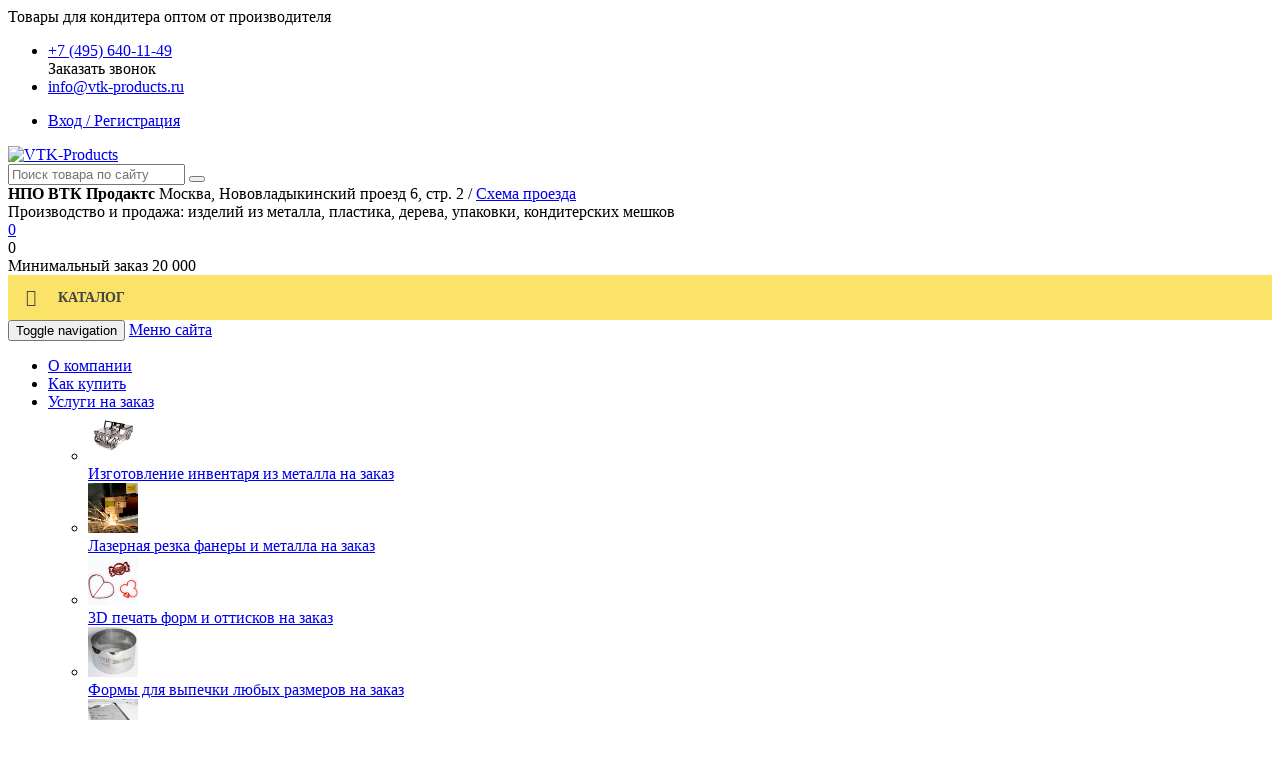

--- FILE ---
content_type: text/html; charset=UTF-8
request_url: https://vtk-products.ru/shop/falsh-yarusy-dlya-torta-penoplast/falsh-yarus-dlya-torta-krug/falsh-yarus-dlya-torta-diametr-100-mm-vysota-20-mm/
body_size: 190833
content:
<!DOCTYPE html>
<html lang="ru" xmlns="http://www.w3.org/1999/xhtml">
<head>
<meta http-equiv="X-UA-Compatible" content="IE=Edge">
<meta http-equiv="Content-Type" content="text/html; charset=UTF-8">
<meta charset="UTF-8">
<title>Фальш ярус для торта диаметр 100 мм высота 20 мм ОПТОМ по цене от производителя ★ купить в интернет-магазине для кондитеров НПО ВТК Продакт</title>
<meta name="viewport" content="width=device-width, initial-scale=1.0">
<meta name="description" content="Фальш ярус для торта диаметр 100 мм высота 20 мм купить по оптовой цене. ⭐ Товары для кондитерского магазина, кафе, ресторана, производства. ✈ Доставка по Москве и России ☎ +7 (495) 640-11-49">
<meta name="keywords" content="Фальш ярус для торта диаметр 100 мм высота 20 мм">
<meta property="og:type" content="product" />
<meta property="og:title" content="Фальш ярус для торта диаметр 100 мм высота 20 мм" />
<meta property="og:description" content="Диаметр: 100 мм
Высота: 20 мм" />
<meta property="og:url" content="https://vtk-products.ru/shop/falsh-yarusy-dlya-torta-penoplast/falsh-yarus-dlya-torta-krug/falsh-yarus-dlya-torta-diametr-100-mm-vysota-20-mm/" />
<meta property="og:image" content="https://vtk-products.ru/upload/shop_1/2/4/3/item_2437/shop_items_catalog_image2437.jpg" />
<meta property="og:image:width" content="800" />
<meta property="og:image:height" content="800" />
<meta name="twitter:card" content="summary" />
<meta name="twitter:description" content="Диаметр: 100 мм
Высота: 20 мм" />
<meta name="twitter:title" content="Фальш ярус для торта диаметр 100 мм высота 20 мм" />
<meta name="twitter:domain" content="VTK-Products" />
<meta name="twitter:image:src" content="https://vtk-products.ru/upload/shop_1/2/4/3/item_2437/shop_items_catalog_image2437.jpg" />
<link rel="stylesheet" type="text/css" href="/bootstrap/css/bootstrap.min.css?1617347015">
<link rel="stylesheet" type="text/css" href="/templates/template1/style.css?1700904455">
<link rel="stylesheet" type="text/css" href="/templates/template12/style.css?1617990120">
<link rel="stylesheet" type="text/css" href="/templates/template11/style.css?1691584540">
<link rel="stylesheet" type="text/css" href="/hostcmsfiles/jquery/megashop/mega-menu/css/style.css?1700906928">
<link rel="stylesheet" type="text/css" href="/hostcmsfiles/jquery/slider/jquery-ui.css?1378384288">
<link rel="stylesheet" type="text/css" href="/css/font-awesome.min.css?1517295454">
<link rel="stylesheet" type="text/css" href="/css/roboto.css?1615674362">
<link rel="stylesheet" type="text/css" href="/css/styles.css?1616583613">
<link rel="stylesheet" type="text/css" href="/hostcmsfiles/jquery/magnific-popup/magnific-popup.css?1535548612">
<link rel="icon" href="/favicon.svg" type="image/svg">
<script src="/hostcmsfiles/jquery/jquery.min.js?v=2.2.4"></script>
</head>
<body class="pageBody">
<header>
    <div class="top-bar">
        <div class="container">
            <div class="row">
                <div class="col-xs-12 col-md-5">
                    <div class="header-b2b">Товары для кондитера оптом от производителя</div>
                </div>
                <div class="col-xs-12 col-md-7">
                    <div class="row">
                        <div class="col-xs-12 col-sm-7">
                            <ul class="list-inline inline-table top-phone-inline">
                                <li class="top-phone-number">
                                    <i class="fa fa-phone"></i><a href="tel:+74956401149">+7 (495) 640-11-49</a>
                                    <div class="top-phone-callback"><i class="fa fa-bell-o faa-shake animated" aria-hidden="true"></i>Заказать звонок</div>
                                </li>
                                <li>
                                    <i class="fa fa-envelope"></i><a href="mailto:info@vtk-products.ru">info@vtk-products.ru</a>
                                </li>
                            </ul>
                        </div>
                        <div class="col-xs-12 col-sm-5">
                            <ul class="list-inline top-phone-inline">
                                                                        <li><i class="fa fa-user-circle-o"></i><a href="/users/">Вход / Регистрация</a></li>
                                                                    </ul>
                        </div>
                    </div>
                </div>
            </div>
        </div>
    </div>

    <div class="header-area">
        <div class="container">
            <div class="row vertical-align">
                <div class="col-xs-12 col-sm-12 col-md-3 col-lg-2">
                    <div>
                        <a title="Товары для кондитера оптом от производителя" href="/"><img height="100" src="/images/logo2.png?1" alt="VTK-Products" class=""></a>
                    </div>
                </div>
                <div class="col-xs-12 col-sm-12 col-md-5 col-lg-7">
                    <div class="header-search-area">
                        <form class="top-search-form" method="get" action="/search/">
                            <div class="input-group">
                                <input type="text" id="search" name="text" class="form-control" placeholder="Поиск товара по сайту">
                                <span class="input-group-btn">
                                    <button class="btn btn-default" type="submit">
                                         <i class="fa fa-search"></i>
                                    </button>
                                </span>
                            </div>
                        </form>
                        <div class="header-search-addr"><i class="fa fa-building-o" aria-hidden="true"></i><strong>НПО ВТК Продактс</strong> <span class="hidden-xs"><i class="fa fa-map-marker" aria-hidden="true"></i> Москва, Нововладыкинский проезд 6, стр. 2 / <i class="fa fa-map-o" aria-hidden="true"></i> <a href="/contacts/" title="Схема проезда">Схема проезда</a></span></div>
                        <div class="header-search-label">Производство и продажа: изделий из металла, пластика, дерева, упаковки, кондитерских мешков</div>
                    </div>
                </div>

                <div class="col-xs-12 col-sm-12 col-md-4 col-lg-3">
                    <div class="row">
                        <div class="col-xs-6 col-sm-6 text-center">
                            <div class="little-favorite top-favorite">
                                

<a class="top-favorite-link" href="/shop/favorite/">
  <span>0</span>
</a>
                            </div>
                        </div>
                        <div class="col-xs-6 col-sm-6">
                            <div class="little-cart top-cart">
                                

<a class="top-cart-link">
  <span>0</span>
</a>
                            </div>
                        </div>
                        <div class="col-xs-12">
                            <div class="progress-min-block" style="display: block;">
                                <div class="progress progress-min-order">
                                    <div class="progress-bar progress-bar-grade" role="progressbar" aria-valuenow="0" aria-valuemin="0" aria-valuemax="100" style="width: 0%;"></div>
                                </div>
                                <div class="top-min-order-label">
                                                                            Минимальный заказ <span class="min-order-price">20 000</span> <i class="fa fa-rub"></i>
                                    
                                </div>
                            </div>
                        </div>
                    </div>
                </div>
            </div>
        </div> <!-- end of container -->
    </div>

    <div class="bottombar">
        <div class="container">
            <div class="row">
                <div class="col-xs-12 col-md-3">
                    

<div class="cd-dropdown-wrapper">
  <a class="cd-dropdown-trigger" href="#">Каталог</a>
  <nav class="cd-dropdown">
    <h2>Каталог</h2>
    <a href="#0" class="cd-close">Закрыть</a>
    <ul class="cd-dropdown-content">
      <li class="has-children">
        <a href="/shop/formy-rezaki/">Формы для выпечки и заморозки металлические</a>
        <ul class="cd-secondary-dropdown is-hidden">
          <li class="go-back">
            <a href="#0">Назад</a>
          </li>
          <li>
            <div class="second-flex">
              <div class="second-image">
                <img width="50" src="/upload/shop_1/1/5/3/group_153/small_6541111860679_group_153.jpg" alt="Высечки для теста с ручкой" />
              </div>
              <div class="second-name">
                <a href="/shop/formy-rezaki/vysechki-dlya-testa-s-ruchkoj/" title="Высечки для теста с ручкой">Высечки для теста с ручкой</a>
              </div>
            </div>
          </li>
          <li>
            <div class="second-flex">
              <div class="second-image">
                <img width="50" src="/upload/shop_1/0/5/4/group_54/66bda76ae6d5d_small_group_54.png" alt="Формы для выпечки кольцо" />
              </div>
              <div class="second-name">
                <a href="/shop/formy-rezaki/kruglye/" title="Формы для выпечки кольцо">Формы для выпечки кольцо</a>
              </div>
            </div>
          </li>
          <li>
            <div class="second-flex">
              <div class="second-image">
                <img width="50" src="/upload/shop_1/0/5/5/group_55/606dc57032f25_small_group_55.jpg" alt="Формы для выпечки квадрат" />
              </div>
              <div class="second-name">
                <a href="/shop/formy-rezaki/kvadratnye-i-pryamougolnye/" title="Формы для выпечки квадрат">Формы для выпечки квадрат</a>
              </div>
            </div>
          </li>
          <li>
            <div class="second-flex">
              <div class="second-image">
                <img width="50" src="/upload/shop_1/0/7/1/group_71/60bdb9ba5b36a_small_group_71.jpg" alt="Формы для выпечки прямоугольник" />
              </div>
              <div class="second-name">
                <a href="/shop/formy-rezaki/formy-dlya-vypechki-pryamougolnik/" title="Формы для выпечки прямоугольник">Формы для выпечки прямоугольник</a>
              </div>
            </div>
          </li>
          <li>
            <div class="second-flex">
              <div class="second-image">
                <img width="50" src="/upload/shop_1/1/2/5/group_125/small_61b30091f1a9a_group_125.jpg" alt="Формы для выпечки шестигранник" />
              </div>
              <div class="second-name">
                <a href="/shop/formy-rezaki/formy-rezaki-shestigrannik/" title="Формы для выпечки шестигранник">Формы для выпечки шестигранник</a>
              </div>
            </div>
          </li>
          <li>
            <div class="second-flex">
              <div class="second-image">
                <img width="50" src="/upload/shop_1/1/2/2/group_122/small_617680c7f1163_group_122.jpg" alt="Наборы форм для выпечки" />
              </div>
              <div class="second-name">
                <a href="/shop/formy-rezaki/nabory-form-dlya-vypechki/" title="Наборы форм для выпечки">Наборы форм для выпечки</a>
              </div>
            </div>
          </li>
          <li>
            <div class="second-flex">
              <div class="second-image">
                <img width="50" src="/upload/shop_1/0/5/6/group_56/61b760ba64848_small_group_56.jpg" alt="С перфорацией" />
              </div>
              <div class="second-name">
                <a href="/shop/formy-rezaki/s-perforacziej/" title="С перфорацией">С перфорацией</a>
              </div>
            </div>
          </li>
          <li>
            <div class="second-flex">
              <div class="second-image">
                <img width="50" src="/upload/shop_1/1/2/0/group_120/small_617680ac936c0_group_120.jpg" alt="Формы для рулетов и кексов" />
              </div>
              <div class="second-name">
                <a href="/shop/formy-rezaki/formy-dlya-ruletov-i-keksov/" title="Формы для рулетов и кексов">Формы для рулетов и кексов</a>
              </div>
            </div>
          </li>
          <li>
            <div class="second-flex">
              <div class="second-image">
                <img width="50" src="/upload/shop_1/1/2/3/group_123/small_617680e0d3b53_group_123.jpg" alt="Формовочные формы" />
              </div>
              <div class="second-name">
                <a href="/shop/formy-rezaki/formovochnye-formy/" title="Формовочные формы">Формовочные формы</a>
              </div>
            </div>
          </li>
          <li>
            <div class="second-flex">
              <div class="second-image">
                <img width="50" src="/upload/shop_1/1/2/6/group_126/small_61c05933a2d97_group_126.jpg" alt="Формы хлебопекарные" />
              </div>
              <div class="second-name">
                <a href="/shop/formy-rezaki/formy-xlebopekarnye/" title="Формы хлебопекарные">Формы хлебопекарные</a>
              </div>
            </div>
          </li>
          <li>
            <div class="second-flex">
              <div class="second-image">
                <img width="50" src="/upload/shop_1/1/2/9/group_129/small_626b9e4319e40_group_129.jpg" alt="Формы для тостового хлеба" />
              </div>
              <div class="second-name">
                <a href="/shop/formy-rezaki/formy-dlya-tostovogo-xleba/" title="Формы для тостового хлеба">Формы для тостового хлеба</a>
              </div>
            </div>
          </li>
          <li>
            <div class="second-flex">
              <div class="second-image">
                <img width="50" src="/upload/shop_1/1/4/1/group_141/62b1f8b3e5d80_small_group_141.jpg" alt="Формы корзиночка для тарталеток" />
              </div>
              <div class="second-name">
                <a href="/shop/formy-rezaki/formy-korzinochka-dlya-tartaletok/" title="Формы корзиночка для тарталеток">Формы корзиночка для тарталеток</a>
              </div>
            </div>
          </li>
          <li>
            <div class="second-flex">
              <div class="second-image">
                <img width="50" src="/upload/shop_1/1/4/5/group_145/small_631b3748efd8d_group_145.jpg" alt="Формы с антипригарным покрытием" />
              </div>
              <div class="second-name">
                <a href="/shop/formy-rezaki/formy-s-antiprigarnym-pokrytiem/" title="Формы с антипригарным покрытием">Формы с антипригарным покрытием</a>
              </div>
            </div>
          </li>
          <li>
            <div class="second-flex">
              <div class="second-image">
                <img width="50" src="/upload/shop_1/1/0/3/group_103/66c2fe22a2811_small_group_103.jpg" alt="Разъемные формы" />
              </div>
              <div class="second-name">
                <a href="/shop/formy-rezaki/razemnye-formy/" title="Разъемные формы">Разъемные формы</a>
              </div>
            </div>
            <ul class="is-hidden">
              <li class="go-back">
                <a href="#0">Назад</a>
              </li>
              <li>
                <a href="/shop/formy-rezaki/razemnye-formy/razemnye-formy-kvadrat/" title="Разъемные формы квадрат">Разъемные формы квадрат</a>
              </li>
            </ul>
          </li>
        </ul>
      </li>
      <li class="has-children">
        <a href="/shop/formy-dlya-shokolada/">Формы для шоколада</a>
        <ul class="cd-secondary-dropdown is-hidden">
          <li class="go-back">
            <a href="#0">Назад</a>
          </li>
          <li>
            <div class="second-flex">
              <div class="second-image">
                <img width="50" src="/upload/shop_1/0/8/8/group_88/small_60e2f4da3b027_group_88.jpg" alt="Рамки для нарезных конфет" />
              </div>
              <div class="second-name">
                <a href="/shop/formy-dlya-shokolada/ramki-dlya-nareznyx-konfet/" title="Рамки для нарезных конфет">Рамки для нарезных конфет</a>
              </div>
            </div>
          </li>
          <li>
            <div class="second-flex">
              <div class="second-image">
                <img width="50" src="/upload/shop_1/0/9/9/group_99/637b90a5dddbb_small_group_99.jpg" alt="Формы для шоколада плитка" />
              </div>
              <div class="second-name">
                <a href="/shop/formy-dlya-shokolada/formy-dlya-shokolada-plitka/" title="Формы для шоколада плитка">Формы для шоколада плитка</a>
              </div>
            </div>
          </li>
          <li>
            <div class="second-flex">
              <div class="second-image">
                <img width="50" src="/upload/shop_1/1/0/1/group_101/small_616983cf6e6a9_group_101.jpg" alt="Формы для фигурок из шоколада" />
              </div>
              <div class="second-name">
                <a href="/shop/formy-dlya-shokolada/formy-dlya-figurok-iz-shokolada/" title="Формы для фигурок из шоколада">Формы для фигурок из шоколада</a>
              </div>
            </div>
          </li>
          <li>
            <div class="second-flex">
              <div class="second-image">
                <img width="50" src="/upload/shop_1/1/0/6/group_106/637b90be517f7_small_group_106.jpg" alt="Новогодние шары" />
              </div>
              <div class="second-name">
                <a href="/shop/formy-dlya-shokolada/novogodnie-shary/" title="Новогодние шары">Новогодние шары</a>
              </div>
            </div>
          </li>
          <li>
            <div class="second-flex">
              <div class="second-image">
                <img width="50" src="/upload/shop_1/1/1/1/group_111/637b90f77c06d_small_group_111.jpg" alt="Формы для шоколада яйца" />
              </div>
              <div class="second-name">
                <a href="/shop/formy-dlya-shokolada/formy-dlya-shokolada-yajcza/" title="Формы для шоколада яйца">Формы для шоколада яйца</a>
              </div>
            </div>
          </li>
          <li>
            <div class="second-flex">
              <div class="second-image">
                <img width="50" src="/upload/shop_1/1/1/2/group_112/small_616983eb2a1ef_group_112.jpg" alt="Формы для шоколада сферы полусферы" />
              </div>
              <div class="second-name">
                <a href="/shop/formy-dlya-shokolada/formy-dlya-shokolada-sfery-polusfery/" title="Формы для шоколада сферы полусферы">Формы для шоколада сферы полусферы</a>
              </div>
            </div>
          </li>
          <li>
            <div class="second-flex">
              <div class="second-image">
                <img width="50" src="/upload/shop_1/1/1/3/group_113/small_616983e0507fc_group_113.jpg" alt="Формы для шоколада сердце" />
              </div>
              <div class="second-name">
                <a href="/shop/formy-dlya-shokolada/formy-dlya-shokolada-serdcze/" title="Формы для шоколада сердце">Формы для шоколада сердце</a>
              </div>
            </div>
          </li>
          <li>
            <div class="second-flex">
              <div class="second-image">
                <img width="50" src="/upload/shop_1/1/6/0/group_160/small_66d84862d5a2b_group_160.png" alt="Формы для дубайского шоколада" />
              </div>
              <div class="second-name">
                <a href="/shop/formy-dlya-shokolada/formy-dlya-dubajskogo-shokolada/" title="Формы для дубайского шоколада">Формы для дубайского шоколада</a>
              </div>
            </div>
          </li>
          <li>
            <div class="second-flex">
              <div class="second-image">
                <img width="50" src="/upload/shop_1/1/6/3/group_163/672df93b7db35_small_group_163.jpg" alt="Формы для шоколада Новый Год" />
              </div>
              <div class="second-name">
                <a href="/shop/formy-dlya-shokolada/formy-dlya-shokolada-novyj-god/" title="Формы для шоколада Новый Год">Формы для шоколада Новый Год</a>
              </div>
            </div>
          </li>
          <li>
            <div class="second-flex">
              <div class="second-image">
                <img width="50" src="/upload/shop_1/1/6/4/group_164/680b32040ac69_small_group_164.jpg" alt="Трафареты" />
              </div>
              <div class="second-name">
                <a href="/shop/formy-dlya-shokolada/trafarety/" title="Трафареты">Трафареты</a>
              </div>
            </div>
          </li>
        </ul>
      </li>
      <li>
        <a href="/shop/formy-bumazhnye-dlya-maffinov/">Формы бумажные для маффинов</a>
      </li>
      <li class="has-children">
        <a href="/shop/protivni-dlya-duxovki/">Противни для выпечки и выкладки</a>
        <ul class="cd-secondary-dropdown is-hidden">
          <li class="go-back">
            <a href="#0">Назад</a>
          </li>
          <li>
            <div class="second-flex">
              <div class="second-image">
                <img width="50" src="/upload/shop_1/1/2/7/group_127/small_62027585ef7c3_group_127.jpg" alt="Перфорированные противни и листы" />
              </div>
              <div class="second-name">
                <a href="/shop/protivni-dlya-duxovki/perforirovannye-protivni/" title="Перфорированные противни и листы">Перфорированные противни и листы</a>
              </div>
            </div>
          </li>
          <li>
            <div class="second-flex">
              <div class="second-image">
                <img width="50" src="/upload/shop_1/0/8/1/group_81/68d4f80f1976d_small_group_81.jpg" alt="Листы пекарские" />
              </div>
              <div class="second-name">
                <a href="/shop/protivni-dlya-duxovki/listy-pekarskie/" title="Листы пекарские">Листы пекарские</a>
              </div>
            </div>
          </li>
          <li>
            <div class="second-flex">
              <div class="second-image">
                <img width="50" src="/upload/shop_1/0/8/4/group_84/68d4f8252f005_small_group_84.jpg" alt="Противни" />
              </div>
              <div class="second-name">
                <a href="/shop/protivni-dlya-duxovki/7/" title="Противни">Противни</a>
              </div>
            </div>
            <ul class="is-hidden">
              <li class="go-back">
                <a href="#0">Назад</a>
              </li>
              <li>
                <a href="/shop/protivni-dlya-duxovki/7/5/" title="Витринные противни">Витринные противни</a>
              </li>
              <li>
                <a href="/shop/protivni-dlya-duxovki/7/protivni-dlya-duxovki-s-napravlyayushhimi/" title="Противни для духовки с направляющими">Противни для духовки с направляющими</a>
              </li>
              <li>
                <a href="/shop/protivni-dlya-duxovki/7/protivni-4-borta/" title="Противни 4 борта">Противни 4 борта</a>
              </li>
              <li>
                <a href="/shop/protivni-dlya-duxovki/7/protivni-3-borta/" title="Противни 3 борта">Противни 3 борта</a>
              </li>
              <li>
                <a href="/shop/protivni-dlya-duxovki/7/protivni-2-borta/" title="Противни 2 борта">Противни 2 борта</a>
              </li>
              <li>
                <a href="/shop/protivni-dlya-duxovki/7/protivni-so-semnym-bortom/" title="Противни со съемным бортом">Противни со съемным бортом</a>
              </li>
            </ul>
          </li>
        </ul>
      </li>
      <li class="has-children">
        <a href="/shop/shpateli-i-lopatki-konditerskie/">Кондитерские инструменты</a>
        <ul class="cd-secondary-dropdown is-hidden">
          <li class="go-back">
            <a href="#0">Назад</a>
          </li>
          <li>
            <div class="second-flex">
              <div class="second-image">
                <img width="50" src="/upload/shop_1/0/8/3/group_83/small_60c1c9c9df88a_group_83.jpg" alt="Шпатели кондитерские" />
              </div>
              <div class="second-name">
                <a href="/shop/shpateli-i-lopatki-konditerskie/shpateli-konditerskie/" title="Шпатели кондитерские">Шпатели кондитерские</a>
              </div>
            </div>
            <ul class="is-hidden">
              <li class="go-back">
                <a href="#0">Назад</a>
              </li>
              <li>
                <a href="/shop/shpateli-i-lopatki-konditerskie/shpateli-konditerskie/shpateli-dlya-vyravnivaniya-torta/" title="Шпатели для выравнивания торта">Шпатели для выравнивания торта</a>
              </li>
              <li>
                <a href="/shop/shpateli-i-lopatki-konditerskie/shpateli-konditerskie/shpateli-dlya-torta-figurnye/" title="Шпатели для торта фигурные">Шпатели для торта фигурные</a>
              </li>
            </ul>
          </li>
          <li>
            <div class="second-flex">
              <div class="second-image">
                <img width="50" src="/upload/shop_1/1/4/2/group_142/62b485615ec1a_small_group_142.jpg" alt="Делители для торта" />
              </div>
              <div class="second-name">
                <a href="/shop/shpateli-i-lopatki-konditerskie/deliteli-dlya-torta/" title="Делители для торта">Делители для торта</a>
              </div>
            </div>
          </li>
          <li>
            <div class="second-flex">
              <div class="second-image">
                <img width="50" src="/upload/shop_1/1/6/5/group_165/6811c33d6caf2_small_group_165.jpg" alt="Разделочные доски" />
              </div>
              <div class="second-name">
                <a href="/shop/shpateli-i-lopatki-konditerskie/razdelochnye-doski/" title="Разделочные доски">Разделочные доски</a>
              </div>
            </div>
          </li>
          <li>
            <div class="second-flex">
              <div class="second-image">
                <img width="50" src="/upload/shop_1/0/7/8/group_78/60c1cebcb3b60_small_group_78.jpg" alt="Лопатки мастихины" />
              </div>
              <div class="second-name">
                <a href="/shop/shpateli-i-lopatki-konditerskie/lopatki-mastixiny/" title="Лопатки мастихины">Лопатки мастихины</a>
              </div>
            </div>
          </li>
          <li>
            <div class="second-flex">
              <div class="second-image">
                <img width="50" src="/upload/shop_1/0/7/9/group_79/small_60c1c9236643e_group_79.jpg" alt="Паллеты для шоколада" />
              </div>
              <div class="second-name">
                <a href="/shop/shpateli-i-lopatki-konditerskie/pallety-dlya-shokolada/" title="Паллеты для шоколада">Паллеты для шоколада</a>
              </div>
            </div>
          </li>
          <li>
            <div class="second-flex">
              <div class="second-image">
                <img width="50" src="/upload/shop_1/0/8/2/group_82/small_60c1c9b51cae6_group_82.jpg" alt="Скребки кондитерские" />
              </div>
              <div class="second-name">
                <a href="/shop/shpateli-i-lopatki-konditerskie/skrebki-konditerskie/" title="Скребки кондитерские">Скребки кондитерские</a>
              </div>
            </div>
          </li>
        </ul>
      </li>
      <li class="has-children">
        <a href="/shop/konditerskie-meshki/">Кондитерские мешки</a>
        <ul class="cd-secondary-dropdown is-hidden">
          <li class="go-back">
            <a href="#0">Назад</a>
          </li>
          <li>
            <div class="second-flex">
              <div class="second-image">
                <img width="50" src="/upload/shop_1/1/5/6/group_156/65802ae2513bb_small_group_156.jpg" alt="Мешки одноразовые в рулоне" />
              </div>
              <div class="second-name">
                <a href="/shop/konditerskie-meshki/meshki-odnorazovye-v-rulone/" title="Мешки одноразовые в рулоне">Мешки одноразовые в рулоне</a>
              </div>
            </div>
          </li>
          <li>
            <div class="second-flex">
              <div class="second-image">
                <img width="50" src="/upload/shop_1/1/3/2/group_132/655b48cd3b769_small_group_132.jpeg" alt="Мешки 25 см кондитерские одноразовые " />
              </div>
              <div class="second-name">
                <a href="/shop/konditerskie-meshki/meshki-25-sm-konditerskie-odnorazovye/" title="Мешки 25 см кондитерские одноразовые ">Мешки 25 см кондитерские одноразовые </a>
              </div>
            </div>
          </li>
          <li>
            <div class="second-flex">
              <div class="second-image">
                <img width="50" src="/upload/shop_1/1/3/3/group_133/655b48e1d7b82_small_group_133.jpeg" alt="Мешки 30 см кондитерские одноразовые " />
              </div>
              <div class="second-name">
                <a href="/shop/konditerskie-meshki/meshki-30-sm-konditerskie-odnorazovye/" title="Мешки 30 см кондитерские одноразовые ">Мешки 30 см кондитерские одноразовые </a>
              </div>
            </div>
          </li>
          <li>
            <div class="second-flex">
              <div class="second-image">
                <img width="50" src="/upload/shop_1/1/3/4/group_134/655b49034be99_small_group_134.jpeg" alt="Мешки 35 см кондитерские одноразовые" />
              </div>
              <div class="second-name">
                <a href="/shop/konditerskie-meshki/D7FFCB0C-3649-8ADF-364F-9C0E0B68DEF1/" title="Мешки 35 см кондитерские одноразовые">Мешки 35 см кондитерские одноразовые</a>
              </div>
            </div>
          </li>
          <li>
            <div class="second-flex">
              <div class="second-image">
                <img width="50" src="/upload/shop_1/1/3/5/group_135/655b4917b9143_small_group_135.jpeg" alt="Мешки 40 см кондитерские одноразовые" />
              </div>
              <div class="second-name">
                <a href="/shop/konditerskie-meshki/meshki-40-sm-konditerskie-odnorazovye/" title="Мешки 40 см кондитерские одноразовые">Мешки 40 см кондитерские одноразовые</a>
              </div>
            </div>
          </li>
          <li>
            <div class="second-flex">
              <div class="second-image">
                <img width="50" src="/upload/shop_1/1/3/6/group_136/655b4929304a4_small_group_136.jpeg" alt="Мешки 45 см кондитерские одноразовые " />
              </div>
              <div class="second-name">
                <a href="/shop/konditerskie-meshki/meshki-45-sm-konditerskie-odnorazovye/" title="Мешки 45 см кондитерские одноразовые ">Мешки 45 см кондитерские одноразовые </a>
              </div>
            </div>
          </li>
          <li>
            <div class="second-flex">
              <div class="second-image">
                <img width="50" src="/upload/shop_1/1/3/7/group_137/655b493b67d1b_small_group_137.jpeg" alt="Мешки 50 см кондитерские одноразовые " />
              </div>
              <div class="second-name">
                <a href="/shop/konditerskie-meshki/meshki-50-sm-konditerskie-odnorazovye/" title="Мешки 50 см кондитерские одноразовые ">Мешки 50 см кондитерские одноразовые </a>
              </div>
            </div>
          </li>
          <li>
            <div class="second-flex">
              <div class="second-image">
                <img width="50" src="/upload/shop_1/1/3/8/group_138/655b494c67841_small_group_138.jpeg" alt="Мешки 55 см кондитерские одноразовые " />
              </div>
              <div class="second-name">
                <a href="/shop/konditerskie-meshki/meshki-55-sm-konditerskie-odnorazovye/" title="Мешки 55 см кондитерские одноразовые ">Мешки 55 см кондитерские одноразовые </a>
              </div>
            </div>
          </li>
          <li>
            <div class="second-flex">
              <div class="second-image">
                <img width="50" src="/upload/shop_1/1/3/9/group_139/655b495d73d8c_small_group_139.jpeg" alt="Мешки 60 см кондитерские одноразовые" />
              </div>
              <div class="second-name">
                <a href="/shop/konditerskie-meshki/meshki-60-sm-konditerskie-odnorazovye/" title="Мешки 60 см кондитерские одноразовые">Мешки 60 см кондитерские одноразовые</a>
              </div>
            </div>
          </li>
          <li>
            <div class="second-flex">
              <div class="second-image">
                <img width="50" src="/upload/shop_1/1/4/0/group_140/655b49703f05e_small_group_140.jpeg" alt="Мешки 65 см кондитерские одноразовые " />
              </div>
              <div class="second-name">
                <a href="/shop/konditerskie-meshki/meshki-65-sm-konditerskie-odnorazovye/" title="Мешки 65 см кондитерские одноразовые ">Мешки 65 см кондитерские одноразовые </a>
              </div>
            </div>
          </li>
        </ul>
      </li>
      <li>
        <a href="/shop/reshetki-universalnye/">Решетки универсальные</a>
      </li>
      <li class="has-children">
        <a href="/shop/konditerskaya-upakovka/">Кондитерская упаковка</a>
        <ul class="cd-secondary-dropdown is-hidden">
          <li class="go-back">
            <a href="#0">Назад</a>
          </li>
          <li>
            <div class="second-flex">
              <div class="second-image">
                <img width="50" src="/upload/shop_1/0/1/4/group_14/6569def447558_small_group_14.jpg" alt="Коробки для торта" />
              </div>
              <div class="second-name">
                <a href="/shop/konditerskaya-upakovka/korobki-dlya-torta/" title="Коробки для торта">Коробки для торта</a>
              </div>
            </div>
            <ul class="is-hidden">
              <li class="go-back">
                <a href="#0">Назад</a>
              </li>
              <li>
                <a href="/shop/konditerskaya-upakovka/korobki-dlya-torta/korobka-dlya-torta-tubus/" title="Коробки для торта круглые тубус">Коробки для торта круглые тубус</a>
              </li>
              <li>
                <a href="/shop/konditerskaya-upakovka/korobki-dlya-torta/korobki-dlya-torta-plastik/" title="Коробки для торта прозрачные">Коробки для торта прозрачные</a>
              </li>
              <li>
                <a href="/shop/konditerskaya-upakovka/korobki-dlya-torta/korobki-dlya-tortov-karton/" title="Коробки для тортов картон">Коробки для тортов картон</a>
              </li>
            </ul>
          </li>
          <li>
            <div class="second-flex">
              <div class="second-image">
                <img width="50" src="/upload/shop_1/0/0/8/group_8/60db42f8d1019_small_group_8.jpg" alt="Упаковка для шоколада" />
              </div>
              <div class="second-name">
                <a href="/shop/konditerskaya-upakovka/upakovka-dlya-shokolada/" title="Упаковка для шоколада">Упаковка для шоколада</a>
              </div>
            </div>
          </li>
          <li>
            <div class="second-flex">
              <div class="second-image">
                <img width="50" src="/upload/shop_1/0/1/1/group_11/60d9dcae7688d_small_group_11.jpg" alt="Коробки для конфет" />
              </div>
              <div class="second-name">
                <a href="/shop/konditerskaya-upakovka/korobki-dlya-konfet/" title="Коробки для конфет">Коробки для конфет</a>
              </div>
            </div>
          </li>
          <li>
            <div class="second-flex">
              <div class="second-image">
                <img width="50" src="/upload/shop_1/0/1/3/group_13/60d9eabb3936a_small_group_13.jpg" alt="Коробки для печенья и пряников" />
              </div>
              <div class="second-name">
                <a href="/shop/konditerskaya-upakovka/korobki-dlya-pechenya-i-pryanikov/" title="Коробки для печенья и пряников">Коробки для печенья и пряников</a>
              </div>
            </div>
          </li>
          <li>
            <div class="second-flex">
              <div class="second-image">
                <img width="50" src="/upload/shop_1/0/1/2/group_12/60d9eb3a18f70_small_group_12.jpg" alt="Коробки для макаронс" />
              </div>
              <div class="second-name">
                <a href="/shop/konditerskaya-upakovka/korobki-dlya-makarons/" title="Коробки для макаронс">Коробки для макаронс</a>
              </div>
            </div>
          </li>
          <li>
            <div class="second-flex">
              <div class="second-image">
                <img width="50" src="/upload/shop_1/0/1/6/group_16/60d9ebd7f1d1e_small_group_16.jpg" alt="Коробки для капкейков" />
              </div>
              <div class="second-name">
                <a href="/shop/konditerskaya-upakovka/korobki-dlya-kapkejkov/" title="Коробки для капкейков">Коробки для капкейков</a>
              </div>
            </div>
          </li>
          <li>
            <div class="second-flex">
              <div class="second-image">
                <img width="50" src="/upload/shop_1/0/1/5/group_15/60db4312848cc_small_group_15.jpg" alt="Коробочки «кусочек торта»" />
              </div>
              <div class="second-name">
                <a href="/shop/konditerskaya-upakovka/korobochki-kusochek-torta/" title="Коробочки «кусочек торта»">Коробочки «кусочек торта»</a>
              </div>
            </div>
          </li>
          <li>
            <div class="second-flex">
              <div class="second-image">
                <img width="50" src="/upload/shop_1/0/5/7/group_57/60db430594438_small_group_57.jpg" alt="Упаковка для пиццы и пирогов" />
              </div>
              <div class="second-name">
                <a href="/shop/konditerskaya-upakovka/upakovka-dlya-piczczy-i-pirogov/" title="Упаковка для пиццы и пирогов">Упаковка для пиццы и пирогов</a>
              </div>
            </div>
          </li>
          <li>
            <div class="second-flex">
              <div class="second-image">
                <img width="50" src="/upload/shop_1/0/5/8/group_58/small_606dc6db674d2_group_58.jpg" alt="Подставки для яиц" />
              </div>
              <div class="second-name">
                <a href="/shop/konditerskaya-upakovka/podstavki-dlya-yaicz/" title="Подставки для яиц">Подставки для яиц</a>
              </div>
            </div>
          </li>
        </ul>
      </li>
      <li class="has-children">
        <a href="/shop/falsh-yarusy-dlya-torta-penoplast/">Фальш-ярусы для торта пенопласт</a>
        <ul class="cd-secondary-dropdown is-hidden">
          <li class="go-back">
            <a href="#0">Назад</a>
          </li>
          <li>
            <div class="second-flex">
              <div class="second-image">
                <img width="50" src="/upload/shop_1/1/5/0/group_150/68d4fc94ccbe7_small_group_150.jpg" alt="Фальш ярусы для торта круг" />
              </div>
              <div class="second-name">
                <a href="/shop/falsh-yarusy-dlya-torta-penoplast/falsh-yarus-dlya-torta-krug/" title="Фальш ярусы для торта круг">Фальш ярусы для торта круг</a>
              </div>
            </div>
          </li>
          <li>
            <div class="second-flex">
              <div class="second-image">
                <img width="50" src="/upload/shop_1/1/5/1/group_151/68d5006ebf3a0_small_group_151.jpg" alt="Фальш ярусы для торта квадрат" />
              </div>
              <div class="second-name">
                <a href="/shop/falsh-yarusy-dlya-torta-penoplast/falsh-yarusy-dlya-torta-kvadrat/" title="Фальш ярусы для торта квадрат">Фальш ярусы для торта квадрат</a>
              </div>
            </div>
          </li>
          <li>
            <div class="second-flex">
              <div class="second-image">
                <img width="50" src="/upload/shop_1/1/5/2/group_152/68d500b15a15a_small_group_152.jpg" alt="Фальш ярусы для торта сердце" />
              </div>
              <div class="second-name">
                <a href="/shop/falsh-yarusy-dlya-torta-penoplast/falsh-yarusy-dlya-torta-serdcze/" title="Фальш ярусы для торта сердце">Фальш ярусы для торта сердце</a>
              </div>
            </div>
          </li>
        </ul>
      </li>
      <li class="has-children">
        <a href="/shop/snezhinki-penoplastovye/">Украшения пенопластовые</a>
        <ul class="cd-secondary-dropdown is-hidden">
          <li class="go-back">
            <a href="#0">Назад</a>
          </li>
          <li>
            <div class="second-flex">
              <div class="second-image">
                <img width="50" src="/upload/shop_1/1/5/4/group_154/small_65547b09eb9bb_group_154.jpg" alt="Новогодние снежинки пенопласт" />
              </div>
              <div class="second-name">
                <a href="/shop/snezhinki-penoplastovye/novogodnie-snezhinki-penoplast/" title="Новогодние снежинки пенопласт">Новогодние снежинки пенопласт</a>
              </div>
            </div>
          </li>
          <li>
            <div class="second-flex">
              <div class="second-image">
                <img width="50" src="/upload/shop_1/1/5/5/group_155/65547aef2f76d_small_group_155.jpg" alt="Пасхальные яйца и Буквы пенопласт" />
              </div>
              <div class="second-name">
                <a href="/shop/snezhinki-penoplastovye/pasxalnye-yajcza-penoplast/" title="Пасхальные яйца и Буквы пенопласт">Пасхальные яйца и Буквы пенопласт</a>
              </div>
            </div>
          </li>
          <li>
            <div class="second-flex">
              <div class="second-image">
                <img width="50" src="/upload/shop_1/1/5/7/group_157/65e86e3d4ad5b_small_group_157.jpg" alt="Цифры из пенопласта " />
              </div>
              <div class="second-name">
                <a href="/shop/snezhinki-penoplastovye/czifry-iz-penoplasta/" title="Цифры из пенопласта ">Цифры из пенопласта </a>
              </div>
            </div>
          </li>
          <li>
            <div class="second-flex">
              <div class="second-image">
                <img width="50" src="/upload/shop_1/1/5/8/group_158/65e9d55d0f93f_small_group_158.jpg" alt="Буквы из пенопласта " />
              </div>
              <div class="second-name">
                <a href="/shop/snezhinki-penoplastovye/bukvy-iz-penoplasta/" title="Буквы из пенопласта ">Буквы из пенопласта </a>
              </div>
            </div>
          </li>
          <li>
            <div class="second-flex">
              <div class="second-image">
                <img width="50" src="/upload/shop_1/1/5/9/group_159/65e9d4d025dbb_small_group_159.jpg" alt="Буквы из пенопласта латиница" />
              </div>
              <div class="second-name">
                <a href="/shop/snezhinki-penoplastovye/bukvy-iz-penoplasta-latinicza/" title="Буквы из пенопласта латиница">Буквы из пенопласта латиница</a>
              </div>
            </div>
          </li>
          <li>
            <div class="second-flex">
              <div class="second-image">
                <img width="50" src="/upload/shop_1/1/6/1/group_161/672c85d5c6a22_small_group_161.jpg" alt="Елки из пенопласта" />
              </div>
              <div class="second-name">
                <a href="/shop/snezhinki-penoplastovye/elki-iz-penoplasta/" title="Елки из пенопласта">Елки из пенопласта</a>
              </div>
            </div>
          </li>
        </ul>
      </li>
      <li class="has-children">
        <a href="/shop/podlozhki-dlya-torta/">Подложки для тортов</a>
        <ul class="cd-secondary-dropdown is-hidden">
          <li class="go-back">
            <a href="#0">Назад</a>
          </li>
          <li>
            <div class="second-flex">
              <div class="second-image">
                <img width="50" src="/upload/shop_1/1/6/6/group_166/687f3a95ec703_small_group_166.jpg" alt="Подложки МДФ" />
              </div>
              <div class="second-name">
                <a href="/shop/podlozhki-dlya-torta/podlozhki-mdf/" title="Подложки МДФ">Подложки МДФ</a>
              </div>
            </div>
          </li>
          <li>
            <div class="second-flex">
              <div class="second-image">
                <img width="50" src="/upload/shop_1/0/1/8/group_18/606dc52b2a7f0_small_group_18.jpg" alt="Подложки для торта круг" />
              </div>
              <div class="second-name">
                <a href="/shop/podlozhki-dlya-torta/podlozhka-dlya-torta-krug/" title="Подложки для торта круг">Подложки для торта круг</a>
              </div>
            </div>
          </li>
          <li>
            <div class="second-flex">
              <div class="second-image">
                <img width="50" src="/upload/shop_1/0/2/0/group_20/small_606dc9482d993_group_20.jpg" alt="Подложки под торт прямоугольник и квадрат" />
              </div>
              <div class="second-name">
                <a href="/shop/podlozhki-dlya-torta/podlozhka-pod-tort-pryamougolnik-i-kvadrat/" title="Подложки под торт прямоугольник и квадрат">Подложки под торт прямоугольник и квадрат</a>
              </div>
            </div>
          </li>
          <li>
            <div class="second-flex">
              <div class="second-image">
                <img width="50" src="/upload/shop_1/0/2/2/group_22/small_60b7483b482f9_group_22.jpg" alt="Подложки для торта фанера" />
              </div>
              <div class="second-name">
                <a href="/shop/podlozhki-dlya-torta/podlozhki-dlya-torta-iz-fanery/" title="Подложки для торта фанера">Подложки для торта фанера</a>
              </div>
            </div>
          </li>
          <li>
            <div class="second-flex">
              <div class="second-image">
                <img width="50" src="/upload/shop_1/0/2/5/group_25/small_60b748533ce25_group_25.jpg" alt="Подложки для торта пластик" />
              </div>
              <div class="second-name">
                <a href="/shop/podlozhki-dlya-torta/podlozhki-dlya-torta-plastik/" title="Подложки для торта пластик">Подложки для торта пластик</a>
              </div>
            </div>
          </li>
          <li>
            <div class="second-flex">
              <div class="second-image">
                <img width="50" src="/upload/shop_1/0/6/3/group_63/606dc4edf1d8a_small_group_63.jpg" alt="Подложки для торта ЛХДФ" />
              </div>
              <div class="second-name">
                <a href="/shop/podlozhki-dlya-torta/podlozhki-dlya-torta-lxdf/" title="Подложки для торта ЛХДФ">Подложки для торта ЛХДФ</a>
              </div>
            </div>
          </li>
          <li>
            <div class="second-flex">
              <div class="second-image">
                <img width="50" src="/upload/shop_1/0/6/5/group_65/606dc50b44837_small_group_65.jpg" alt="Подложки для тортов металл" />
              </div>
              <div class="second-name">
                <a href="/shop/podlozhki-dlya-torta/podlozhki-dlya-tortov-metall/" title="Подложки для тортов металл">Подложки для тортов металл</a>
              </div>
            </div>
          </li>
          <li>
            <div class="second-flex">
              <div class="second-image">
                <img width="50" src="/upload/shop_1/0/2/3/group_23/small_606dc966348ff_group_23.jpg" alt="Усиленные подложки для торта" />
              </div>
              <div class="second-name">
                <a href="/shop/podlozhki-dlya-torta/usilennye-podlozhki-dlya-torta/" title="Усиленные подложки для торта">Усиленные подложки для торта</a>
              </div>
            </div>
          </li>
          <li>
            <div class="second-flex">
              <div class="second-image">
                <img width="50" src="/upload/shop_1/0/2/1/group_21/small_606dc701bdfe6_group_21.jpg" alt="Белые и серые подложки для торта" />
              </div>
              <div class="second-name">
                <a href="/shop/podlozhki-dlya-torta/belye-podlozhki-dlya-torta/" title="Белые и серые подложки для торта">Белые и серые подложки для торта</a>
              </div>
            </div>
          </li>
          <li>
            <div class="second-flex">
              <div class="second-image">
                <img width="50" src="/upload/shop_1/0/2/4/group_24/small_616981361ebf8_group_24.jpeg" alt="Черные подложки для торта" />
              </div>
              <div class="second-name">
                <a href="/shop/podlozhki-dlya-torta/chernye-podlozhki-dlya-torta/" title="Черные подложки для торта">Черные подложки для торта</a>
              </div>
            </div>
          </li>
          <li>
            <div class="second-flex">
              <div class="second-image">
                <img width="50" src="/upload/shop_1/0/0/9/group_9/small_6169816518dce_group_9.jpeg" alt="Подложка для торта с держателем" />
              </div>
              <div class="second-name">
                <a href="/shop/podlozhki-dlya-torta/podlozhka-dlya-torta-s-derzhatelem/" title="Подложка для торта с держателем">Подложка для торта с держателем</a>
              </div>
            </div>
          </li>
        </ul>
      </li>
      <li class="has-children">
        <a href="/shop/podstavki-dlya-tortov-i-pirozhnyx/">Подставки для тортов и пирожных</a>
        <ul class="cd-secondary-dropdown is-hidden">
          <li class="go-back">
            <a href="#0">Назад</a>
          </li>
          <li>
            <div class="second-flex">
              <div class="second-image">
                <img width="50" src="/upload/shop_1/0/6/7/group_67/small_60def484292b1_group_67.jpg" alt="Подставки для торта вращающиеся" />
              </div>
              <div class="second-name">
                <a href="/shop/podstavki-dlya-tortov-i-pirozhnyx/podstavki-dlya-torta-vrashhayushhiesya/" title="Подставки для торта вращающиеся">Подставки для торта вращающиеся</a>
              </div>
            </div>
          </li>
          <li>
            <div class="second-flex">
              <div class="second-image">
                <img width="50" src="/upload/shop_1/0/6/8/group_68/small_60def4ad3c7a6_group_68.jpg" alt="Подставки для торта многоярусные" />
              </div>
              <div class="second-name">
                <a href="/shop/podstavki-dlya-tortov-i-pirozhnyx/podstavki-dlya-torta-mnogoyarusnye/" title="Подставки для торта многоярусные">Подставки для торта многоярусные</a>
              </div>
            </div>
          </li>
          <li>
            <div class="second-flex">
              <div class="second-image">
                <img width="50" src="/upload/shop_1/0/2/7/group_27/60def5656e126_small_group_27.jpg" alt="Подставки для капкейков и пирожных" />
              </div>
              <div class="second-name">
                <a href="/shop/podstavki-dlya-tortov-i-pirozhnyx/podstavki-piramidy-dlya-pirozhnyx/" title="Подставки для капкейков и пирожных">Подставки для капкейков и пирожных</a>
              </div>
            </div>
          </li>
          <li>
            <div class="second-flex">
              <div class="second-image">
                <img width="50" src="/upload/shop_1/0/2/6/group_26/small_60def5553d5d2_group_26.jpg" alt="П-образные подставки для выпечки" />
              </div>
              <div class="second-name">
                <a href="/shop/podstavki-dlya-tortov-i-pirozhnyx/p-obraznye-podstavki-dlya-vypechki/" title="П-образные подставки для выпечки">П-образные подставки для выпечки</a>
              </div>
            </div>
          </li>
          <li>
            <div class="second-flex">
              <div class="second-image">
                <img width="50" src="/upload/shop_1/0/7/0/group_70/small_60def5991fd32_group_70.jpg" alt="Подставки под кейк попсы" />
              </div>
              <div class="second-name">
                <a href="/shop/podstavki-dlya-tortov-i-pirozhnyx/podstavki-pod-kejk-popsy/" title="Подставки под кейк попсы">Подставки под кейк попсы</a>
              </div>
            </div>
          </li>
          <li>
            <div class="second-flex">
              <div class="second-image">
                <img width="50" src="/upload/shop_1/0/8/0/group_80/small_60c1c5048a67a_group_80.jpg" alt="Подставки для рожков" />
              </div>
              <div class="second-name">
                <a href="/shop/podstavki-dlya-tortov-i-pirozhnyx/podstavki-dlya-rozhkov/" title="Подставки для рожков">Подставки для рожков</a>
              </div>
            </div>
          </li>
        </ul>
      </li>
      <li class="has-children">
        <a href="/shop/toppery-dlya-tortov-i-buketov/">Топперы для тортов и букетов</a>
        <ul class="cd-secondary-dropdown is-hidden">
          <li class="go-back">
            <a href="#0">Назад</a>
          </li>
          <li>
            <div class="second-flex">
              <div class="second-image">
                <img width="50" src="/images/default-image.png" alt="Топперы в торт С Новым Годом" />
              </div>
              <div class="second-name">
                <a href="/shop/toppery-dlya-tortov-i-buketov/toppery-v-tort-s-novym-godom/" title="Топперы в торт С Новым Годом">Топперы в торт С Новым Годом</a>
              </div>
            </div>
          </li>
          <li>
            <div class="second-flex">
              <div class="second-image">
                <img width="50" src="/upload/shop_1/0/3/2/group_32/small_606ee60c2c5e5_group_32.jpg" alt="Топперы в торт На юбилей" />
              </div>
              <div class="second-name">
                <a href="/shop/toppery-dlya-tortov-i-buketov/toppery-v-tort-na-yubilej/" title="Топперы в торт На юбилей">Топперы в торт На юбилей</a>
              </div>
            </div>
          </li>
          <li>
            <div class="second-flex">
              <div class="second-image">
                <img width="50" src="/upload/shop_1/0/3/3/group_33/small_606dc7a1cadcb_group_33.jpg" alt="Топперы в торт Любовь Love" />
              </div>
              <div class="second-name">
                <a href="/shop/toppery-dlya-tortov-i-buketov/toppery-v-tort-lyubov-love/" title="Топперы в торт Любовь Love">Топперы в торт Любовь Love</a>
              </div>
            </div>
          </li>
          <li>
            <div class="second-flex">
              <div class="second-image">
                <img width="50" src="/upload/shop_1/0/3/4/group_34/small_606ee61695448_group_34.jpg" alt="Топперы в торт цифры" />
              </div>
              <div class="second-name">
                <a href="/shop/toppery-dlya-tortov-i-buketov/toppery-v-tort-czifry/" title="Топперы в торт цифры">Топперы в торт цифры</a>
              </div>
            </div>
          </li>
          <li>
            <div class="second-flex">
              <div class="second-image">
                <img width="50" src="/upload/shop_1/0/3/8/group_38/small_606ee6364f1ce_group_38.jpg" alt="Топперы в торт Поздравляю" />
              </div>
              <div class="second-name">
                <a href="/shop/toppery-dlya-tortov-i-buketov/toppery-v-tort-pozdravlyayu/" title="Топперы в торт Поздравляю">Топперы в торт Поздравляю</a>
              </div>
            </div>
          </li>
          <li>
            <div class="second-flex">
              <div class="second-image">
                <img width="50" src="/upload/shop_1/0/3/9/group_39/small_606ee63ed5dc5_group_39.jpg" alt="Топперы в торт С днем рождения" />
              </div>
              <div class="second-name">
                <a href="/shop/toppery-dlya-tortov-i-buketov/toppery-v-tort-s-dnem-rozhdeniya/" title="Топперы в торт С днем рождения">Топперы в торт С днем рождения</a>
              </div>
            </div>
          </li>
          <li>
            <div class="second-flex">
              <div class="second-image">
                <img width="50" src="/upload/shop_1/0/4/0/group_40/small_606dc789e061e_group_40.jpg" alt="Топперы в торт Девушки" />
              </div>
              <div class="second-name">
                <a href="/shop/toppery-dlya-tortov-i-buketov/toppery-v-tort-devushki/" title="Топперы в торт Девушки">Топперы в торт Девушки</a>
              </div>
            </div>
          </li>
          <li>
            <div class="second-flex">
              <div class="second-image">
                <img width="50" src="/upload/shop_1/0/4/7/group_47/small_606dc7737c29a_group_47.jpg" alt="Топпер в торт Пасхальные" />
              </div>
              <div class="second-name">
                <a href="/shop/toppery-dlya-tortov-i-buketov/topper-v-tort-pasxalnye/" title="Топпер в торт Пасхальные">Топпер в торт Пасхальные</a>
              </div>
            </div>
          </li>
          <li>
            <div class="second-flex">
              <div class="second-image">
                <img width="50" src="/upload/shop_1/0/3/6/group_36/small_606ee62c985d6_group_36.jpg" alt="Топперы в торт Котики и Кошки Cats" />
              </div>
              <div class="second-name">
                <a href="/shop/toppery-dlya-tortov-i-buketov/toppery-v-tort-kotiki-i-koshki-cats/" title="Топперы в торт Котики и Кошки Cats">Топперы в торт Котики и Кошки Cats</a>
              </div>
            </div>
          </li>
          <li>
            <div class="second-flex">
              <div class="second-image">
                <img width="50" src="/upload/shop_1/0/3/1/group_31/small_617683d4cb011_group_31.jpg" alt="Топперы в торт Корона" />
              </div>
              <div class="second-name">
                <a href="/shop/toppery-dlya-tortov-i-buketov/toppery-v-tort-korona/" title="Топперы в торт Корона">Топперы в торт Корона</a>
              </div>
            </div>
          </li>
          <li>
            <div class="second-flex">
              <div class="second-image">
                <img width="50" src="/upload/shop_1/0/4/6/group_46/small_606dc7b30df71_group_46.jpg" alt="Топпер в торт и букет 8 марта" />
              </div>
              <div class="second-name">
                <a href="/shop/toppery-dlya-tortov-i-buketov/topper-v-tort-i-buket-8-marta/" title="Топпер в торт и букет 8 марта">Топпер в торт и букет 8 марта</a>
              </div>
            </div>
          </li>
          <li>
            <div class="second-flex">
              <div class="second-image">
                <img width="50" src="/upload/shop_1/0/4/5/group_45/small_606dc7eb029be_group_45.jpg" alt="Топпер в торт 23 февраля мужчине" />
              </div>
              <div class="second-name">
                <a href="/shop/toppery-dlya-tortov-i-buketov/topper-v-tort-23-fevralya-muzhchine/" title="Топпер в торт 23 февраля мужчине">Топпер в торт 23 февраля мужчине</a>
              </div>
            </div>
          </li>
          <li>
            <div class="second-flex">
              <div class="second-image">
                <img width="50" src="/upload/shop_1/0/4/4/group_44/small_606ee651d4f10_group_44.jpg" alt="Топперы в торт 1 сентября" />
              </div>
              <div class="second-name">
                <a href="/shop/toppery-dlya-tortov-i-buketov/toppery-v-tort-1-sentyabrya/" title="Топперы в торт 1 сентября">Топперы в торт 1 сентября</a>
              </div>
            </div>
          </li>
          <li>
            <div class="second-flex">
              <div class="second-image">
                <img width="50" src="/upload/shop_1/0/3/5/group_35/606ee677ee3a8_small_group_35.jpg" alt="Топперы в торт разные" />
              </div>
              <div class="second-name">
                <a href="/shop/toppery-dlya-tortov-i-buketov/toppery-v-tort-assortiment/" title="Топперы в торт разные">Топперы в торт разные</a>
              </div>
            </div>
          </li>
          <li>
            <div class="second-flex">
              <div class="second-image">
                <img width="50" src="/upload/shop_1/0/4/1/group_41/small_606dc7c182e06_group_41.jpg" alt="Топперы из дерева" />
              </div>
              <div class="second-name">
                <a href="/shop/toppery-dlya-tortov-i-buketov/toppery-iz-dereva/" title="Топперы из дерева">Топперы из дерева</a>
              </div>
            </div>
          </li>
          <li>
            <div class="second-flex">
              <div class="second-image">
                <img width="50" src="/upload/shop_1/0/4/2/group_42/small_606dc7db70f01_group_42.jpg" alt="Топперы пластик" />
              </div>
              <div class="second-name">
                <a href="/shop/toppery-dlya-tortov-i-buketov/toppery-plastik/" title="Топперы пластик">Топперы пластик</a>
              </div>
            </div>
          </li>
          <li>
            <div class="second-flex">
              <div class="second-image">
                <img width="50" src="/upload/shop_1/1/1/9/group_119/small_615c0f8f25572_group_119.jpg" alt="Топперы Хэллоуин " />
              </div>
              <div class="second-name">
                <a href="/shop/toppery-dlya-tortov-i-buketov/toppery-xellouin/" title="Топперы Хэллоуин ">Топперы Хэллоуин </a>
              </div>
            </div>
          </li>
        </ul>
      </li>
      <li class="has-children">
        <a href="/shop/izdeliya-iz-fanery/">Изделия из фанеры</a>
        <ul class="cd-secondary-dropdown is-hidden">
          <li class="go-back">
            <a href="#0">Назад</a>
          </li>
          <li>
            <div class="second-flex">
              <div class="second-image">
                <img width="50" src="/upload/shop_1/0/8/9/group_89/small_60d30f57c6010_group_89.jpg" alt="Коробки и ящики из фанеры" />
              </div>
              <div class="second-name">
                <a href="/shop/izdeliya-iz-fanery/korobki-i-yashhiki-iz-fanery/" title="Коробки и ящики из фанеры">Коробки и ящики из фанеры</a>
              </div>
            </div>
          </li>
        </ul>
      </li>
      <li class="has-children">
        <a href="/shop/oborudovanie/">Оборудование</a>
        <ul class="cd-secondary-dropdown is-hidden">
          <li class="go-back">
            <a href="#0">Назад</a>
          </li>
          <li>
            <div class="second-flex">
              <div class="second-image">
                <img width="50" src="/upload/shop_1/0/5/1/group_51/small_61e7cbaa8707a_group_51.jpg" alt="Столы для цехов и кондитерских" />
              </div>
              <div class="second-name">
                <a href="/shop/oborudovanie/stoly-dlya-czexov-i-konditerskix/" title="Столы для цехов и кондитерских">Столы для цехов и кондитерских</a>
              </div>
            </div>
          </li>
          <li>
            <div class="second-flex">
              <div class="second-image">
                <img width="50" src="/upload/shop_1/1/3/1/group_131/small_62ac321a1a765_group_131.jpg" alt="Не кондитерка" />
              </div>
              <div class="second-name">
                <a href="/shop/oborudovanie/ne-konditerka/" title="Не кондитерка">Не кондитерка</a>
              </div>
            </div>
            <ul class="is-hidden">
              <li class="go-back">
                <a href="#0">Назад</a>
              </li>
              <li>
                <a href="/shop/oborudovanie/ne-konditerka/salfetniczi-metalicheskie/" title="Салфетницы металические ">Салфетницы металические </a>
              </li>
            </ul>
          </li>
          <li>
            <div class="second-flex">
              <div class="second-image">
                <img width="50" src="/upload/shop_1/1/0/5/group_105/small_60f6e3726fac9_group_105.jpg" alt="Тележки" />
              </div>
              <div class="second-name">
                <a href="/shop/oborudovanie/telezhki/" title="Тележки">Тележки</a>
              </div>
            </div>
            <ul class="is-hidden">
              <li class="go-back">
                <a href="#0">Назад</a>
              </li>
              <li>
                <a href="/shop/oborudovanie/telezhki/telezhki-servirovochnye/" title="Тележки сервировочные">Тележки сервировочные</a>
              </li>
              <li>
                <a href="/shop/oborudovanie/telezhki/telezhki-transportirovochnye/" title="Тележки транспортировочные">Тележки транспортировочные</a>
              </li>
            </ul>
          </li>
          <li>
            <div class="second-flex">
              <div class="second-image">
                <img width="50" src="/upload/shop_1/0/5/0/group_50/small_6166b57673883_group_50.jpeg" alt="Столы выкатные" />
              </div>
              <div class="second-name">
                <a href="/shop/oborudovanie/stoly-vykatnye/" title="Столы выкатные">Столы выкатные</a>
              </div>
            </div>
          </li>
          <li>
            <div class="second-flex">
              <div class="second-image">
                <img width="50" src="/upload/shop_1/0/5/2/group_52/small_6166b56a05221_group_52.jpeg" alt="Стеллажи для пряников и зефира" />
              </div>
              <div class="second-name">
                <a href="/shop/oborudovanie/stellazhi-dlya-pryanikov/" title="Стеллажи для пряников и зефира">Стеллажи для пряников и зефира</a>
              </div>
            </div>
          </li>
          <li>
            <div class="second-flex">
              <div class="second-image">
                <img width="50" src="/upload/shop_1/0/5/3/group_53/small_606dc87764b4e_group_53.jpg" alt="Миксеры планетарные" />
              </div>
              <div class="second-name">
                <a href="/shop/oborudovanie/miksery-planetarnye/" title="Миксеры планетарные">Миксеры планетарные</a>
              </div>
            </div>
          </li>
        </ul>
      </li>
    </ul>
  </nav>
</div>
                </div>
                <div class="col-xs-12 col-md-9">
                    

<nav class="navbar navbar-default navbar-top-menu">
  <div class="navbar-header">
    <button type="button" class="navbar-toggle collapsed" data-toggle="collapse" data-target="#top-menu">
      <span class="sr-only">Toggle navigation</span>
      <span class="icon-bar"></span>
      <span class="icon-bar"></span>
      <span class="icon-bar"></span>
    </button>
    <a class="navbar-brand collapsed" href="javascript:;" data-toggle="collapse" data-target="#top-menu" aria-expanded="false">Меню сайта</a>
  </div>
  <div class="collapse navbar-collapse" id="top-menu">
    <ul class="nav navbar-nav">
      <li>
        <a href="/about-us/" role="button" aria-haspopup="true" title="О компании">О компании</a>
      </li>
      <li>
        <a href="/how-to-buy/" role="button" aria-haspopup="true" title="Как купить">Как купить</a>
      </li>
      <li class="dropdown">
        <a href="/custom-services/" role="button" aria-haspopup="true" title="Услуги на заказ" data-toggle="dropdown" class="dropdown-toggle">Услуги на заказ<i class="fa fa-angle-down"></i></a>
        <ul class="dropdown-menu" id="menu1">
          <li>
            <div class="media-flex">
              <img width="50" src="/upload/information_system_3/0/7/4/item_74/small_item_74.jpeg" alt="Изготовление инвентаря из металла на заказ" class="media-placeholder-img" />
              <div class="media-flex-body">
                <a href="/custom-services/izgotovlenie-inventarya-iz-metalla-na-zakaz/" title="Изготовление инвентаря из металла на заказ">Изготовление инвентаря из металла на заказ</a>
              </div>
            </div>
          </li>
          <li>
            <div class="media-flex">
              <img width="50" src="/upload/information_system_3/0/6/8/item_68/small_item_68.jpeg" alt="Лазерная резка фанеры и металла на заказ" class="media-placeholder-img" />
              <div class="media-flex-body">
                <a href="/custom-services/lazernaya-rezka/" title="Лазерная резка фанеры и металла на заказ">Лазерная резка фанеры и металла на заказ</a>
              </div>
            </div>
          </li>
          <li>
            <div class="media-flex">
              <img width="50" src="/upload/information_system_3/0/6/6/item_66/small_item_66.jpeg" alt="3D печать форм и оттисков на заказ" class="media-placeholder-img" />
              <div class="media-flex-body">
                <a href="/custom-services/3d-printing/" title="3D печать форм и оттисков на заказ">3D печать форм и оттисков на заказ</a>
              </div>
            </div>
          </li>
          <li>
            <div class="media-flex">
              <img width="50" src="/upload/information_system_3/0/7/0/item_70/small_item_70.jpeg" alt="Формы для выпечки любых размеров на заказ" class="media-placeholder-img" />
              <div class="media-flex-body">
                <a href="/custom-services/izgotovlenie-form-dlya-vypechki/" title="Формы для выпечки любых размеров на заказ">Формы для выпечки любых размеров на заказ</a>
              </div>
            </div>
          </li>
          <li>
            <div class="media-flex">
              <img width="50" src="/upload/information_system_3/0/7/1/item_71/small_item_71.jpeg" alt="Противни на заказ от производителя" class="media-placeholder-img" />
              <div class="media-flex-body">
                <a href="/custom-services/protivni-pod-zakaz/" title="Противни на заказ от производителя">Противни на заказ от производителя</a>
              </div>
            </div>
          </li>
          <li>
            <div class="media-flex">
              <img width="50" src="/upload/information_system_3/0/6/7/item_67/small_item_67.jpg" alt="Изготовление фальш-ярусов и пенобоксов" class="media-placeholder-img" />
              <div class="media-flex-body">
                <a href="/custom-services/tiers-boxes/" title="Изготовление фальш-ярусов и пенобоксов">Изготовление фальш-ярусов и пенобоксов</a>
              </div>
            </div>
          </li>
          <li>
            <div class="media-flex">
              <img width="50" src="/upload/information_system_3/0/6/9/item_69/small_item_69.jpeg" alt="Брендирование лазерной гравировкой по металлу" class="media-placeholder-img" />
              <div class="media-flex-body">
                <a href="/custom-services/brendirovanie/" title="Брендирование лазерной гравировкой по металлу">Брендирование лазерной гравировкой по металлу</a>
              </div>
            </div>
          </li>
          <li>
            <div class="media-flex">
              <img width="50" src="/upload/information_system_3/0/7/2/item_72/small_item_72.jpg" alt="Упаковка и коробки на заказ от производителя" class="media-placeholder-img" />
              <div class="media-flex-body">
                <a href="/custom-services/upakovka-pod-zakaz/" title="Упаковка и коробки на заказ от производителя">Упаковка и коробки на заказ от производителя</a>
              </div>
            </div>
          </li>
          <li>
            <div class="media-flex">
              <img width="50" src="/upload/information_system_3/0/7/3/item_73/small_item_73.jpg" alt="Cтолы для кондитерских и производств под заказ" class="media-placeholder-img" />
              <div class="media-flex-body">
                <a href="/custom-services/ctoly-dlya-konditerskix-i-proizvodstv-pod-zakaz/" title="Cтолы для кондитерских и производств под заказ">Cтолы для кондитерских и производств под заказ</a>
              </div>
            </div>
          </li>
        </ul>
      </li>
      <li class="dropdown last">
        <a href="/blog/" role="button" aria-haspopup="true" title="Блог" data-toggle="dropdown" class="dropdown-toggle">Блог<i class="fa fa-angle-down"></i></a>
        <ul class="dropdown-menu" id="menu1">
          <li>
            <a href="/blog/news/" title="Новости">Новости</a>
          </li>
          <li>
            <a href="/blog/articles/" title="Статьи">Статьи</a>
          </li>
          <li>
            <a href="/blog/video/" title="Видео">Видео</a>
          </li>
        </ul>
      </li>
      <li>
        <a href="/contacts/" role="button" aria-haspopup="true" title="Контакты">Контакты</a>
      </li>
    </ul>
  </div>
</nav>
                </div>
            </div>
        </div>
    </div>
</header>


<div class="container">
  <ul class="breadcrumb"><li><a href="/">Главная</a></li><li><a title="Интернет-магазин" href="/shop/">Интернет-магазин</a></li><li><a title="Фальш-ярусы для торта пенопласт" href="/shop/falsh-yarusy-dlya-torta-penoplast/">Фальш-ярусы для торта пенопласт</a></li><li><a title="Фальш ярусы для торта круг" href="/shop/falsh-yarusy-dlya-torta-penoplast/falsh-yarus-dlya-torta-krug/">Фальш ярусы для торта круг</a></li><li>Фальш ярус для торта диаметр 100 мм высота 20 мм</li></ul>
</div>
<div class="container">
    <div class="row main-container">
        <div class="col-xs-12 col-sm-4 col-md-3">
            <div class="row">
                <div class="col-xs-12">

<ul class="left-menu hidden-xs hidden-sm">
  <li class="parent">
    <a href="/shop/formy-rezaki/">Формы для выпечки и заморозки металлические<span class="arrow"></span></a>
    <div class="catalog-section-childs">
      <div class="catalog-section-child">
        <a href="/shop/formy-rezaki/vysechki-dlya-testa-s-ruchkoj/" title="Высечки для теста с ручкой">
          <span class="child">
            <span class="graph">
              <img src="/upload/shop_1/1/5/3/group_153/small_6541111860679_group_153.jpg" alt="Высечки для теста с ручкой" width="50" height="30" />
            </span>
            <span class="text-cont">
              <span class="text">Высечки для теста с ручкой</span>
            </span>
          </span>
        </a>
      </div>
      <div class="catalog-section-child">
        <a href="/shop/formy-rezaki/kruglye/" title="Формы для выпечки кольцо">
          <span class="child">
            <span class="graph">
              <img src="/upload/shop_1/0/5/4/group_54/66bda76ae6d5d_small_group_54.png" alt="Формы для выпечки кольцо" width="50" height="30" />
            </span>
            <span class="text-cont">
              <span class="text">Формы для выпечки кольцо</span>
            </span>
          </span>
        </a>
      </div>
      <div class="catalog-section-child">
        <a href="/shop/formy-rezaki/kvadratnye-i-pryamougolnye/" title="Формы для выпечки квадрат">
          <span class="child">
            <span class="graph">
              <img src="/upload/shop_1/0/5/5/group_55/606dc57032f25_small_group_55.jpg" alt="Формы для выпечки квадрат" width="50" height="30" />
            </span>
            <span class="text-cont">
              <span class="text">Формы для выпечки квадрат</span>
            </span>
          </span>
        </a>
      </div>
      <div class="catalog-section-child">
        <a href="/shop/formy-rezaki/formy-dlya-vypechki-pryamougolnik/" title="Формы для выпечки прямоугольник">
          <span class="child">
            <span class="graph">
              <img src="/upload/shop_1/0/7/1/group_71/60bdb9ba5b36a_small_group_71.jpg" alt="Формы для выпечки прямоугольник" width="50" height="30" />
            </span>
            <span class="text-cont">
              <span class="text">Формы для выпечки прямоугольник</span>
            </span>
          </span>
        </a>
      </div>
      <div class="catalog-section-child">
        <a href="/shop/formy-rezaki/formy-rezaki-shestigrannik/" title="Формы для выпечки шестигранник">
          <span class="child">
            <span class="graph">
              <img src="/upload/shop_1/1/2/5/group_125/small_61b30091f1a9a_group_125.jpg" alt="Формы для выпечки шестигранник" width="50" height="30" />
            </span>
            <span class="text-cont">
              <span class="text">Формы для выпечки шестигранник</span>
            </span>
          </span>
        </a>
      </div>
      <div class="catalog-section-child">
        <a href="/shop/formy-rezaki/nabory-form-dlya-vypechki/" title="Наборы форм для выпечки">
          <span class="child">
            <span class="graph">
              <img src="/upload/shop_1/1/2/2/group_122/small_617680c7f1163_group_122.jpg" alt="Наборы форм для выпечки" width="50" height="30" />
            </span>
            <span class="text-cont">
              <span class="text">Наборы форм для выпечки</span>
            </span>
          </span>
        </a>
      </div>
      <div class="catalog-section-child">
        <a href="/shop/formy-rezaki/s-perforacziej/" title="С перфорацией">
          <span class="child">
            <span class="graph">
              <img src="/upload/shop_1/0/5/6/group_56/61b760ba64848_small_group_56.jpg" alt="С перфорацией" width="50" height="30" />
            </span>
            <span class="text-cont">
              <span class="text">С перфорацией</span>
            </span>
          </span>
        </a>
      </div>
      <div class="catalog-section-child">
        <a href="/shop/formy-rezaki/formy-dlya-ruletov-i-keksov/" title="Формы для рулетов и кексов">
          <span class="child">
            <span class="graph">
              <img src="/upload/shop_1/1/2/0/group_120/small_617680ac936c0_group_120.jpg" alt="Формы для рулетов и кексов" width="50" height="30" />
            </span>
            <span class="text-cont">
              <span class="text">Формы для рулетов и кексов</span>
            </span>
          </span>
        </a>
      </div>
      <div class="catalog-section-child">
        <a href="/shop/formy-rezaki/formovochnye-formy/" title="Формовочные формы">
          <span class="child">
            <span class="graph">
              <img src="/upload/shop_1/1/2/3/group_123/small_617680e0d3b53_group_123.jpg" alt="Формовочные формы" width="50" height="30" />
            </span>
            <span class="text-cont">
              <span class="text">Формовочные формы</span>
            </span>
          </span>
        </a>
      </div>
      <div class="catalog-section-child">
        <a href="/shop/formy-rezaki/formy-xlebopekarnye/" title="Формы хлебопекарные">
          <span class="child">
            <span class="graph">
              <img src="/upload/shop_1/1/2/6/group_126/small_61c05933a2d97_group_126.jpg" alt="Формы хлебопекарные" width="50" height="30" />
            </span>
            <span class="text-cont">
              <span class="text">Формы хлебопекарные</span>
            </span>
          </span>
        </a>
      </div>
      <div class="catalog-section-child">
        <a href="/shop/formy-rezaki/formy-dlya-tostovogo-xleba/" title="Формы для тостового хлеба">
          <span class="child">
            <span class="graph">
              <img src="/upload/shop_1/1/2/9/group_129/small_626b9e4319e40_group_129.jpg" alt="Формы для тостового хлеба" width="50" height="30" />
            </span>
            <span class="text-cont">
              <span class="text">Формы для тостового хлеба</span>
            </span>
          </span>
        </a>
      </div>
      <div class="catalog-section-child">
        <a href="/shop/formy-rezaki/formy-korzinochka-dlya-tartaletok/" title="Формы корзиночка для тарталеток">
          <span class="child">
            <span class="graph">
              <img src="/upload/shop_1/1/4/1/group_141/62b1f8b3e5d80_small_group_141.jpg" alt="Формы корзиночка для тарталеток" width="50" height="30" />
            </span>
            <span class="text-cont">
              <span class="text">Формы корзиночка для тарталеток</span>
            </span>
          </span>
        </a>
      </div>
      <div class="catalog-section-child">
        <a href="/shop/formy-rezaki/formy-s-antiprigarnym-pokrytiem/" title="Формы с антипригарным покрытием">
          <span class="child">
            <span class="graph">
              <img src="/upload/shop_1/1/4/5/group_145/small_631b3748efd8d_group_145.jpg" alt="Формы с антипригарным покрытием" width="50" height="30" />
            </span>
            <span class="text-cont">
              <span class="text">Формы с антипригарным покрытием</span>
            </span>
          </span>
        </a>
      </div>
      <div class="catalog-section-child">
        <a href="/shop/formy-rezaki/razemnye-formy/" title="Разъемные формы">
          <span class="child">
            <span class="graph">
              <img src="/upload/shop_1/1/0/3/group_103/66c2fe22a2811_small_group_103.jpg" alt="Разъемные формы" width="50" height="30" />
            </span>
            <span class="text-cont">
              <span class="text">Разъемные формы</span>
            </span>
          </span>
        </a>
      </div>
    </div>
  </li>
  <li class="parent">
    <a href="/shop/formy-dlya-shokolada/">Формы для шоколада<span class="arrow"></span></a>
    <div class="catalog-section-childs">
      <div class="catalog-section-child">
        <a href="/shop/formy-dlya-shokolada/ramki-dlya-nareznyx-konfet/" title="Рамки для нарезных конфет">
          <span class="child">
            <span class="graph">
              <img src="/upload/shop_1/0/8/8/group_88/small_60e2f4da3b027_group_88.jpg" alt="Рамки для нарезных конфет" width="50" height="30" />
            </span>
            <span class="text-cont">
              <span class="text">Рамки для нарезных конфет</span>
            </span>
          </span>
        </a>
      </div>
      <div class="catalog-section-child">
        <a href="/shop/formy-dlya-shokolada/formy-dlya-shokolada-plitka/" title="Формы для шоколада плитка">
          <span class="child">
            <span class="graph">
              <img src="/upload/shop_1/0/9/9/group_99/637b90a5dddbb_small_group_99.jpg" alt="Формы для шоколада плитка" width="50" height="30" />
            </span>
            <span class="text-cont">
              <span class="text">Формы для шоколада плитка</span>
            </span>
          </span>
        </a>
      </div>
      <div class="catalog-section-child">
        <a href="/shop/formy-dlya-shokolada/formy-dlya-figurok-iz-shokolada/" title="Формы для фигурок из шоколада">
          <span class="child">
            <span class="graph">
              <img src="/upload/shop_1/1/0/1/group_101/small_616983cf6e6a9_group_101.jpg" alt="Формы для фигурок из шоколада" width="50" height="30" />
            </span>
            <span class="text-cont">
              <span class="text">Формы для фигурок из шоколада</span>
            </span>
          </span>
        </a>
      </div>
      <div class="catalog-section-child">
        <a href="/shop/formy-dlya-shokolada/novogodnie-shary/" title="Новогодние шары">
          <span class="child">
            <span class="graph">
              <img src="/upload/shop_1/1/0/6/group_106/637b90be517f7_small_group_106.jpg" alt="Новогодние шары" width="50" height="30" />
            </span>
            <span class="text-cont">
              <span class="text">Новогодние шары</span>
            </span>
          </span>
        </a>
      </div>
      <div class="catalog-section-child">
        <a href="/shop/formy-dlya-shokolada/formy-dlya-shokolada-yajcza/" title="Формы для шоколада яйца">
          <span class="child">
            <span class="graph">
              <img src="/upload/shop_1/1/1/1/group_111/637b90f77c06d_small_group_111.jpg" alt="Формы для шоколада яйца" width="50" height="30" />
            </span>
            <span class="text-cont">
              <span class="text">Формы для шоколада яйца</span>
            </span>
          </span>
        </a>
      </div>
      <div class="catalog-section-child">
        <a href="/shop/formy-dlya-shokolada/formy-dlya-shokolada-sfery-polusfery/" title="Формы для шоколада сферы полусферы">
          <span class="child">
            <span class="graph">
              <img src="/upload/shop_1/1/1/2/group_112/small_616983eb2a1ef_group_112.jpg" alt="Формы для шоколада сферы полусферы" width="50" height="30" />
            </span>
            <span class="text-cont">
              <span class="text">Формы для шоколада сферы полусферы</span>
            </span>
          </span>
        </a>
      </div>
      <div class="catalog-section-child">
        <a href="/shop/formy-dlya-shokolada/formy-dlya-shokolada-serdcze/" title="Формы для шоколада сердце">
          <span class="child">
            <span class="graph">
              <img src="/upload/shop_1/1/1/3/group_113/small_616983e0507fc_group_113.jpg" alt="Формы для шоколада сердце" width="50" height="30" />
            </span>
            <span class="text-cont">
              <span class="text">Формы для шоколада сердце</span>
            </span>
          </span>
        </a>
      </div>
      <div class="catalog-section-child">
        <a href="/shop/formy-dlya-shokolada/formy-dlya-dubajskogo-shokolada/" title="Формы для дубайского шоколада">
          <span class="child">
            <span class="graph">
              <img src="/upload/shop_1/1/6/0/group_160/small_66d84862d5a2b_group_160.png" alt="Формы для дубайского шоколада" width="50" height="30" />
            </span>
            <span class="text-cont">
              <span class="text">Формы для дубайского шоколада</span>
            </span>
          </span>
        </a>
      </div>
      <div class="catalog-section-child">
        <a href="/shop/formy-dlya-shokolada/formy-dlya-shokolada-novyj-god/" title="Формы для шоколада Новый Год">
          <span class="child">
            <span class="graph">
              <img src="/upload/shop_1/1/6/3/group_163/672df93b7db35_small_group_163.jpg" alt="Формы для шоколада Новый Год" width="50" height="30" />
            </span>
            <span class="text-cont">
              <span class="text">Формы для шоколада Новый Год</span>
            </span>
          </span>
        </a>
      </div>
      <div class="catalog-section-child">
        <a href="/shop/formy-dlya-shokolada/trafarety/" title="Трафареты">
          <span class="child">
            <span class="graph">
              <img src="/upload/shop_1/1/6/4/group_164/680b32040ac69_small_group_164.jpg" alt="Трафареты" width="50" height="30" />
            </span>
            <span class="text-cont">
              <span class="text">Трафареты</span>
            </span>
          </span>
        </a>
      </div>
    </div>
  </li>
  <li>
    <a href="/shop/formy-bumazhnye-dlya-maffinov/">Формы бумажные для маффинов</a>
  </li>
  <li class="parent">
    <a href="/shop/protivni-dlya-duxovki/">Противни для выпечки и выкладки<span class="arrow"></span></a>
    <div class="catalog-section-childs">
      <div class="catalog-section-child">
        <a href="/shop/protivni-dlya-duxovki/perforirovannye-protivni/" title="Перфорированные противни и листы">
          <span class="child">
            <span class="graph">
              <img src="/upload/shop_1/1/2/7/group_127/small_62027585ef7c3_group_127.jpg" alt="Перфорированные противни и листы" width="50" height="30" />
            </span>
            <span class="text-cont">
              <span class="text">Перфорированные противни и листы</span>
            </span>
          </span>
        </a>
      </div>
      <div class="catalog-section-child">
        <a href="/shop/protivni-dlya-duxovki/listy-pekarskie/" title="Листы пекарские">
          <span class="child">
            <span class="graph">
              <img src="/upload/shop_1/0/8/1/group_81/68d4f80f1976d_small_group_81.jpg" alt="Листы пекарские" width="50" height="30" />
            </span>
            <span class="text-cont">
              <span class="text">Листы пекарские</span>
            </span>
          </span>
        </a>
      </div>
      <div class="catalog-section-child">
        <a href="/shop/protivni-dlya-duxovki/7/" title="Противни">
          <span class="child">
            <span class="graph">
              <img src="/upload/shop_1/0/8/4/group_84/68d4f8252f005_small_group_84.jpg" alt="Противни" width="50" height="30" />
            </span>
            <span class="text-cont">
              <span class="text">Противни</span>
            </span>
          </span>
        </a>
      </div>
    </div>
  </li>
  <li class="parent">
    <a href="/shop/shpateli-i-lopatki-konditerskie/">Кондитерские инструменты<span class="arrow"></span></a>
    <div class="catalog-section-childs">
      <div class="catalog-section-child">
        <a href="/shop/shpateli-i-lopatki-konditerskie/shpateli-konditerskie/" title="Шпатели кондитерские">
          <span class="child">
            <span class="graph">
              <img src="/upload/shop_1/0/8/3/group_83/small_60c1c9c9df88a_group_83.jpg" alt="Шпатели кондитерские" width="50" height="30" />
            </span>
            <span class="text-cont">
              <span class="text">Шпатели кондитерские</span>
            </span>
          </span>
        </a>
      </div>
      <div class="catalog-section-child">
        <a href="/shop/shpateli-i-lopatki-konditerskie/deliteli-dlya-torta/" title="Делители для торта">
          <span class="child">
            <span class="graph">
              <img src="/upload/shop_1/1/4/2/group_142/62b485615ec1a_small_group_142.jpg" alt="Делители для торта" width="50" height="30" />
            </span>
            <span class="text-cont">
              <span class="text">Делители для торта</span>
            </span>
          </span>
        </a>
      </div>
      <div class="catalog-section-child">
        <a href="/shop/shpateli-i-lopatki-konditerskie/razdelochnye-doski/" title="Разделочные доски">
          <span class="child">
            <span class="graph">
              <img src="/upload/shop_1/1/6/5/group_165/6811c33d6caf2_small_group_165.jpg" alt="Разделочные доски" width="50" height="30" />
            </span>
            <span class="text-cont">
              <span class="text">Разделочные доски</span>
            </span>
          </span>
        </a>
      </div>
      <div class="catalog-section-child">
        <a href="/shop/shpateli-i-lopatki-konditerskie/lopatki-mastixiny/" title="Лопатки мастихины">
          <span class="child">
            <span class="graph">
              <img src="/upload/shop_1/0/7/8/group_78/60c1cebcb3b60_small_group_78.jpg" alt="Лопатки мастихины" width="50" height="30" />
            </span>
            <span class="text-cont">
              <span class="text">Лопатки мастихины</span>
            </span>
          </span>
        </a>
      </div>
      <div class="catalog-section-child">
        <a href="/shop/shpateli-i-lopatki-konditerskie/pallety-dlya-shokolada/" title="Паллеты для шоколада">
          <span class="child">
            <span class="graph">
              <img src="/upload/shop_1/0/7/9/group_79/small_60c1c9236643e_group_79.jpg" alt="Паллеты для шоколада" width="50" height="30" />
            </span>
            <span class="text-cont">
              <span class="text">Паллеты для шоколада</span>
            </span>
          </span>
        </a>
      </div>
      <div class="catalog-section-child">
        <a href="/shop/shpateli-i-lopatki-konditerskie/skrebki-konditerskie/" title="Скребки кондитерские">
          <span class="child">
            <span class="graph">
              <img src="/upload/shop_1/0/8/2/group_82/small_60c1c9b51cae6_group_82.jpg" alt="Скребки кондитерские" width="50" height="30" />
            </span>
            <span class="text-cont">
              <span class="text">Скребки кондитерские</span>
            </span>
          </span>
        </a>
      </div>
    </div>
  </li>
  <li class="parent">
    <a href="/shop/konditerskie-meshki/">Кондитерские мешки<span class="arrow"></span></a>
    <div class="catalog-section-childs">
      <div class="catalog-section-child">
        <a href="/shop/konditerskie-meshki/meshki-odnorazovye-v-rulone/" title="Мешки одноразовые в рулоне">
          <span class="child">
            <span class="graph">
              <img src="/upload/shop_1/1/5/6/group_156/65802ae2513bb_small_group_156.jpg" alt="Мешки одноразовые в рулоне" width="50" height="30" />
            </span>
            <span class="text-cont">
              <span class="text">Мешки одноразовые в рулоне</span>
            </span>
          </span>
        </a>
      </div>
      <div class="catalog-section-child">
        <a href="/shop/konditerskie-meshki/meshki-25-sm-konditerskie-odnorazovye/" title="Мешки 25 см кондитерские одноразовые ">
          <span class="child">
            <span class="graph">
              <img src="/upload/shop_1/1/3/2/group_132/655b48cd3b769_small_group_132.jpeg" alt="Мешки 25 см кондитерские одноразовые " width="50" height="30" />
            </span>
            <span class="text-cont">
              <span class="text">Мешки 25 см кондитерские одноразовые </span>
            </span>
          </span>
        </a>
      </div>
      <div class="catalog-section-child">
        <a href="/shop/konditerskie-meshki/meshki-30-sm-konditerskie-odnorazovye/" title="Мешки 30 см кондитерские одноразовые ">
          <span class="child">
            <span class="graph">
              <img src="/upload/shop_1/1/3/3/group_133/655b48e1d7b82_small_group_133.jpeg" alt="Мешки 30 см кондитерские одноразовые " width="50" height="30" />
            </span>
            <span class="text-cont">
              <span class="text">Мешки 30 см кондитерские одноразовые </span>
            </span>
          </span>
        </a>
      </div>
      <div class="catalog-section-child">
        <a href="/shop/konditerskie-meshki/D7FFCB0C-3649-8ADF-364F-9C0E0B68DEF1/" title="Мешки 35 см кондитерские одноразовые">
          <span class="child">
            <span class="graph">
              <img src="/upload/shop_1/1/3/4/group_134/655b49034be99_small_group_134.jpeg" alt="Мешки 35 см кондитерские одноразовые" width="50" height="30" />
            </span>
            <span class="text-cont">
              <span class="text">Мешки 35 см кондитерские одноразовые</span>
            </span>
          </span>
        </a>
      </div>
      <div class="catalog-section-child">
        <a href="/shop/konditerskie-meshki/meshki-40-sm-konditerskie-odnorazovye/" title="Мешки 40 см кондитерские одноразовые">
          <span class="child">
            <span class="graph">
              <img src="/upload/shop_1/1/3/5/group_135/655b4917b9143_small_group_135.jpeg" alt="Мешки 40 см кондитерские одноразовые" width="50" height="30" />
            </span>
            <span class="text-cont">
              <span class="text">Мешки 40 см кондитерские одноразовые</span>
            </span>
          </span>
        </a>
      </div>
      <div class="catalog-section-child">
        <a href="/shop/konditerskie-meshki/meshki-45-sm-konditerskie-odnorazovye/" title="Мешки 45 см кондитерские одноразовые ">
          <span class="child">
            <span class="graph">
              <img src="/upload/shop_1/1/3/6/group_136/655b4929304a4_small_group_136.jpeg" alt="Мешки 45 см кондитерские одноразовые " width="50" height="30" />
            </span>
            <span class="text-cont">
              <span class="text">Мешки 45 см кондитерские одноразовые </span>
            </span>
          </span>
        </a>
      </div>
      <div class="catalog-section-child">
        <a href="/shop/konditerskie-meshki/meshki-50-sm-konditerskie-odnorazovye/" title="Мешки 50 см кондитерские одноразовые ">
          <span class="child">
            <span class="graph">
              <img src="/upload/shop_1/1/3/7/group_137/655b493b67d1b_small_group_137.jpeg" alt="Мешки 50 см кондитерские одноразовые " width="50" height="30" />
            </span>
            <span class="text-cont">
              <span class="text">Мешки 50 см кондитерские одноразовые </span>
            </span>
          </span>
        </a>
      </div>
      <div class="catalog-section-child">
        <a href="/shop/konditerskie-meshki/meshki-55-sm-konditerskie-odnorazovye/" title="Мешки 55 см кондитерские одноразовые ">
          <span class="child">
            <span class="graph">
              <img src="/upload/shop_1/1/3/8/group_138/655b494c67841_small_group_138.jpeg" alt="Мешки 55 см кондитерские одноразовые " width="50" height="30" />
            </span>
            <span class="text-cont">
              <span class="text">Мешки 55 см кондитерские одноразовые </span>
            </span>
          </span>
        </a>
      </div>
      <div class="catalog-section-child">
        <a href="/shop/konditerskie-meshki/meshki-60-sm-konditerskie-odnorazovye/" title="Мешки 60 см кондитерские одноразовые">
          <span class="child">
            <span class="graph">
              <img src="/upload/shop_1/1/3/9/group_139/655b495d73d8c_small_group_139.jpeg" alt="Мешки 60 см кондитерские одноразовые" width="50" height="30" />
            </span>
            <span class="text-cont">
              <span class="text">Мешки 60 см кондитерские одноразовые</span>
            </span>
          </span>
        </a>
      </div>
      <div class="catalog-section-child">
        <a href="/shop/konditerskie-meshki/meshki-65-sm-konditerskie-odnorazovye/" title="Мешки 65 см кондитерские одноразовые ">
          <span class="child">
            <span class="graph">
              <img src="/upload/shop_1/1/4/0/group_140/655b49703f05e_small_group_140.jpeg" alt="Мешки 65 см кондитерские одноразовые " width="50" height="30" />
            </span>
            <span class="text-cont">
              <span class="text">Мешки 65 см кондитерские одноразовые </span>
            </span>
          </span>
        </a>
      </div>
    </div>
  </li>
  <li>
    <a href="/shop/reshetki-universalnye/">Решетки универсальные</a>
  </li>
  <li class="parent">
    <a href="/shop/konditerskaya-upakovka/">Кондитерская упаковка<span class="arrow"></span></a>
    <div class="catalog-section-childs">
      <div class="catalog-section-child">
        <a href="/shop/konditerskaya-upakovka/korobki-dlya-torta/" title="Коробки для торта">
          <span class="child">
            <span class="graph">
              <img src="/upload/shop_1/0/1/4/group_14/6569def447558_small_group_14.jpg" alt="Коробки для торта" width="50" height="30" />
            </span>
            <span class="text-cont">
              <span class="text">Коробки для торта</span>
            </span>
          </span>
        </a>
      </div>
      <div class="catalog-section-child">
        <a href="/shop/konditerskaya-upakovka/upakovka-dlya-shokolada/" title="Упаковка для шоколада">
          <span class="child">
            <span class="graph">
              <img src="/upload/shop_1/0/0/8/group_8/60db42f8d1019_small_group_8.jpg" alt="Упаковка для шоколада" width="50" height="30" />
            </span>
            <span class="text-cont">
              <span class="text">Упаковка для шоколада</span>
            </span>
          </span>
        </a>
      </div>
      <div class="catalog-section-child">
        <a href="/shop/konditerskaya-upakovka/korobki-dlya-konfet/" title="Коробки для конфет">
          <span class="child">
            <span class="graph">
              <img src="/upload/shop_1/0/1/1/group_11/60d9dcae7688d_small_group_11.jpg" alt="Коробки для конфет" width="50" height="30" />
            </span>
            <span class="text-cont">
              <span class="text">Коробки для конфет</span>
            </span>
          </span>
        </a>
      </div>
      <div class="catalog-section-child">
        <a href="/shop/konditerskaya-upakovka/korobki-dlya-pechenya-i-pryanikov/" title="Коробки для печенья и пряников">
          <span class="child">
            <span class="graph">
              <img src="/upload/shop_1/0/1/3/group_13/60d9eabb3936a_small_group_13.jpg" alt="Коробки для печенья и пряников" width="50" height="30" />
            </span>
            <span class="text-cont">
              <span class="text">Коробки для печенья и пряников</span>
            </span>
          </span>
        </a>
      </div>
      <div class="catalog-section-child">
        <a href="/shop/konditerskaya-upakovka/korobki-dlya-makarons/" title="Коробки для макаронс">
          <span class="child">
            <span class="graph">
              <img src="/upload/shop_1/0/1/2/group_12/60d9eb3a18f70_small_group_12.jpg" alt="Коробки для макаронс" width="50" height="30" />
            </span>
            <span class="text-cont">
              <span class="text">Коробки для макаронс</span>
            </span>
          </span>
        </a>
      </div>
      <div class="catalog-section-child">
        <a href="/shop/konditerskaya-upakovka/korobki-dlya-kapkejkov/" title="Коробки для капкейков">
          <span class="child">
            <span class="graph">
              <img src="/upload/shop_1/0/1/6/group_16/60d9ebd7f1d1e_small_group_16.jpg" alt="Коробки для капкейков" width="50" height="30" />
            </span>
            <span class="text-cont">
              <span class="text">Коробки для капкейков</span>
            </span>
          </span>
        </a>
      </div>
      <div class="catalog-section-child">
        <a href="/shop/konditerskaya-upakovka/korobochki-kusochek-torta/" title="Коробочки «кусочек торта»">
          <span class="child">
            <span class="graph">
              <img src="/upload/shop_1/0/1/5/group_15/60db4312848cc_small_group_15.jpg" alt="Коробочки «кусочек торта»" width="50" height="30" />
            </span>
            <span class="text-cont">
              <span class="text">Коробочки «кусочек торта»</span>
            </span>
          </span>
        </a>
      </div>
      <div class="catalog-section-child">
        <a href="/shop/konditerskaya-upakovka/upakovka-dlya-piczczy-i-pirogov/" title="Упаковка для пиццы и пирогов">
          <span class="child">
            <span class="graph">
              <img src="/upload/shop_1/0/5/7/group_57/60db430594438_small_group_57.jpg" alt="Упаковка для пиццы и пирогов" width="50" height="30" />
            </span>
            <span class="text-cont">
              <span class="text">Упаковка для пиццы и пирогов</span>
            </span>
          </span>
        </a>
      </div>
      <div class="catalog-section-child">
        <a href="/shop/konditerskaya-upakovka/podstavki-dlya-yaicz/" title="Подставки для яиц">
          <span class="child">
            <span class="graph">
              <img src="/upload/shop_1/0/5/8/group_58/small_606dc6db674d2_group_58.jpg" alt="Подставки для яиц" width="50" height="30" />
            </span>
            <span class="text-cont">
              <span class="text">Подставки для яиц</span>
            </span>
          </span>
        </a>
      </div>
    </div>
  </li>
  <li class="parent selected">
    <a href="/shop/falsh-yarusy-dlya-torta-penoplast/">Фальш-ярусы для торта пенопласт<span class="arrow"></span></a>
    <div class="catalog-section-childs">
      <div class="catalog-section-child child-active">
        <a href="/shop/falsh-yarusy-dlya-torta-penoplast/falsh-yarus-dlya-torta-krug/" title="Фальш ярусы для торта круг">
          <span class="child">
            <span class="graph">
              <img src="/upload/shop_1/1/5/0/group_150/68d4fc94ccbe7_small_group_150.jpg" alt="Фальш ярусы для торта круг" width="50" height="30" />
            </span>
            <span class="text-cont">
              <span class="text">Фальш ярусы для торта круг</span>
            </span>
          </span>
        </a>
      </div>
      <div class="catalog-section-child">
        <a href="/shop/falsh-yarusy-dlya-torta-penoplast/falsh-yarusy-dlya-torta-kvadrat/" title="Фальш ярусы для торта квадрат">
          <span class="child">
            <span class="graph">
              <img src="/upload/shop_1/1/5/1/group_151/68d5006ebf3a0_small_group_151.jpg" alt="Фальш ярусы для торта квадрат" width="50" height="30" />
            </span>
            <span class="text-cont">
              <span class="text">Фальш ярусы для торта квадрат</span>
            </span>
          </span>
        </a>
      </div>
      <div class="catalog-section-child">
        <a href="/shop/falsh-yarusy-dlya-torta-penoplast/falsh-yarusy-dlya-torta-serdcze/" title="Фальш ярусы для торта сердце">
          <span class="child">
            <span class="graph">
              <img src="/upload/shop_1/1/5/2/group_152/68d500b15a15a_small_group_152.jpg" alt="Фальш ярусы для торта сердце" width="50" height="30" />
            </span>
            <span class="text-cont">
              <span class="text">Фальш ярусы для торта сердце</span>
            </span>
          </span>
        </a>
      </div>
    </div>
  </li>
  <li class="parent">
    <a href="/shop/snezhinki-penoplastovye/">Украшения пенопластовые<span class="arrow"></span></a>
    <div class="catalog-section-childs">
      <div class="catalog-section-child">
        <a href="/shop/snezhinki-penoplastovye/novogodnie-snezhinki-penoplast/" title="Новогодние снежинки пенопласт">
          <span class="child">
            <span class="graph">
              <img src="/upload/shop_1/1/5/4/group_154/small_65547b09eb9bb_group_154.jpg" alt="Новогодние снежинки пенопласт" width="50" height="30" />
            </span>
            <span class="text-cont">
              <span class="text">Новогодние снежинки пенопласт</span>
            </span>
          </span>
        </a>
      </div>
      <div class="catalog-section-child">
        <a href="/shop/snezhinki-penoplastovye/pasxalnye-yajcza-penoplast/" title="Пасхальные яйца и Буквы пенопласт">
          <span class="child">
            <span class="graph">
              <img src="/upload/shop_1/1/5/5/group_155/65547aef2f76d_small_group_155.jpg" alt="Пасхальные яйца и Буквы пенопласт" width="50" height="30" />
            </span>
            <span class="text-cont">
              <span class="text">Пасхальные яйца и Буквы пенопласт</span>
            </span>
          </span>
        </a>
      </div>
      <div class="catalog-section-child">
        <a href="/shop/snezhinki-penoplastovye/czifry-iz-penoplasta/" title="Цифры из пенопласта ">
          <span class="child">
            <span class="graph">
              <img src="/upload/shop_1/1/5/7/group_157/65e86e3d4ad5b_small_group_157.jpg" alt="Цифры из пенопласта " width="50" height="30" />
            </span>
            <span class="text-cont">
              <span class="text">Цифры из пенопласта </span>
            </span>
          </span>
        </a>
      </div>
      <div class="catalog-section-child">
        <a href="/shop/snezhinki-penoplastovye/bukvy-iz-penoplasta/" title="Буквы из пенопласта ">
          <span class="child">
            <span class="graph">
              <img src="/upload/shop_1/1/5/8/group_158/65e9d55d0f93f_small_group_158.jpg" alt="Буквы из пенопласта " width="50" height="30" />
            </span>
            <span class="text-cont">
              <span class="text">Буквы из пенопласта </span>
            </span>
          </span>
        </a>
      </div>
      <div class="catalog-section-child">
        <a href="/shop/snezhinki-penoplastovye/bukvy-iz-penoplasta-latinicza/" title="Буквы из пенопласта латиница">
          <span class="child">
            <span class="graph">
              <img src="/upload/shop_1/1/5/9/group_159/65e9d4d025dbb_small_group_159.jpg" alt="Буквы из пенопласта латиница" width="50" height="30" />
            </span>
            <span class="text-cont">
              <span class="text">Буквы из пенопласта латиница</span>
            </span>
          </span>
        </a>
      </div>
      <div class="catalog-section-child">
        <a href="/shop/snezhinki-penoplastovye/elki-iz-penoplasta/" title="Елки из пенопласта">
          <span class="child">
            <span class="graph">
              <img src="/upload/shop_1/1/6/1/group_161/672c85d5c6a22_small_group_161.jpg" alt="Елки из пенопласта" width="50" height="30" />
            </span>
            <span class="text-cont">
              <span class="text">Елки из пенопласта</span>
            </span>
          </span>
        </a>
      </div>
    </div>
  </li>
  <li class="parent">
    <a href="/shop/podlozhki-dlya-torta/">Подложки для тортов<span class="arrow"></span></a>
    <div class="catalog-section-childs">
      <div class="catalog-section-child">
        <a href="/shop/podlozhki-dlya-torta/podlozhki-mdf/" title="Подложки МДФ">
          <span class="child">
            <span class="graph">
              <img src="/upload/shop_1/1/6/6/group_166/687f3a95ec703_small_group_166.jpg" alt="Подложки МДФ" width="50" height="30" />
            </span>
            <span class="text-cont">
              <span class="text">Подложки МДФ</span>
            </span>
          </span>
        </a>
      </div>
      <div class="catalog-section-child">
        <a href="/shop/podlozhki-dlya-torta/podlozhka-dlya-torta-krug/" title="Подложки для торта круг">
          <span class="child">
            <span class="graph">
              <img src="/upload/shop_1/0/1/8/group_18/606dc52b2a7f0_small_group_18.jpg" alt="Подложки для торта круг" width="50" height="30" />
            </span>
            <span class="text-cont">
              <span class="text">Подложки для торта круг</span>
            </span>
          </span>
        </a>
      </div>
      <div class="catalog-section-child">
        <a href="/shop/podlozhki-dlya-torta/podlozhka-pod-tort-pryamougolnik-i-kvadrat/" title="Подложки под торт прямоугольник и квадрат">
          <span class="child">
            <span class="graph">
              <img src="/upload/shop_1/0/2/0/group_20/small_606dc9482d993_group_20.jpg" alt="Подложки под торт прямоугольник и квадрат" width="50" height="30" />
            </span>
            <span class="text-cont">
              <span class="text">Подложки под торт прямоугольник и квадрат</span>
            </span>
          </span>
        </a>
      </div>
      <div class="catalog-section-child">
        <a href="/shop/podlozhki-dlya-torta/podlozhki-dlya-torta-iz-fanery/" title="Подложки для торта фанера">
          <span class="child">
            <span class="graph">
              <img src="/upload/shop_1/0/2/2/group_22/small_60b7483b482f9_group_22.jpg" alt="Подложки для торта фанера" width="50" height="30" />
            </span>
            <span class="text-cont">
              <span class="text">Подложки для торта фанера</span>
            </span>
          </span>
        </a>
      </div>
      <div class="catalog-section-child">
        <a href="/shop/podlozhki-dlya-torta/podlozhki-dlya-torta-plastik/" title="Подложки для торта пластик">
          <span class="child">
            <span class="graph">
              <img src="/upload/shop_1/0/2/5/group_25/small_60b748533ce25_group_25.jpg" alt="Подложки для торта пластик" width="50" height="30" />
            </span>
            <span class="text-cont">
              <span class="text">Подложки для торта пластик</span>
            </span>
          </span>
        </a>
      </div>
      <div class="catalog-section-child">
        <a href="/shop/podlozhki-dlya-torta/podlozhki-dlya-torta-lxdf/" title="Подложки для торта ЛХДФ">
          <span class="child">
            <span class="graph">
              <img src="/upload/shop_1/0/6/3/group_63/606dc4edf1d8a_small_group_63.jpg" alt="Подложки для торта ЛХДФ" width="50" height="30" />
            </span>
            <span class="text-cont">
              <span class="text">Подложки для торта ЛХДФ</span>
            </span>
          </span>
        </a>
      </div>
      <div class="catalog-section-child">
        <a href="/shop/podlozhki-dlya-torta/podlozhki-dlya-tortov-metall/" title="Подложки для тортов металл">
          <span class="child">
            <span class="graph">
              <img src="/upload/shop_1/0/6/5/group_65/606dc50b44837_small_group_65.jpg" alt="Подложки для тортов металл" width="50" height="30" />
            </span>
            <span class="text-cont">
              <span class="text">Подложки для тортов металл</span>
            </span>
          </span>
        </a>
      </div>
      <div class="catalog-section-child">
        <a href="/shop/podlozhki-dlya-torta/usilennye-podlozhki-dlya-torta/" title="Усиленные подложки для торта">
          <span class="child">
            <span class="graph">
              <img src="/upload/shop_1/0/2/3/group_23/small_606dc966348ff_group_23.jpg" alt="Усиленные подложки для торта" width="50" height="30" />
            </span>
            <span class="text-cont">
              <span class="text">Усиленные подложки для торта</span>
            </span>
          </span>
        </a>
      </div>
      <div class="catalog-section-child">
        <a href="/shop/podlozhki-dlya-torta/belye-podlozhki-dlya-torta/" title="Белые и серые подложки для торта">
          <span class="child">
            <span class="graph">
              <img src="/upload/shop_1/0/2/1/group_21/small_606dc701bdfe6_group_21.jpg" alt="Белые и серые подложки для торта" width="50" height="30" />
            </span>
            <span class="text-cont">
              <span class="text">Белые и серые подложки для торта</span>
            </span>
          </span>
        </a>
      </div>
      <div class="catalog-section-child">
        <a href="/shop/podlozhki-dlya-torta/chernye-podlozhki-dlya-torta/" title="Черные подложки для торта">
          <span class="child">
            <span class="graph">
              <img src="/upload/shop_1/0/2/4/group_24/small_616981361ebf8_group_24.jpeg" alt="Черные подложки для торта" width="50" height="30" />
            </span>
            <span class="text-cont">
              <span class="text">Черные подложки для торта</span>
            </span>
          </span>
        </a>
      </div>
      <div class="catalog-section-child">
        <a href="/shop/podlozhki-dlya-torta/podlozhka-dlya-torta-s-derzhatelem/" title="Подложка для торта с держателем">
          <span class="child">
            <span class="graph">
              <img src="/upload/shop_1/0/0/9/group_9/small_6169816518dce_group_9.jpeg" alt="Подложка для торта с держателем" width="50" height="30" />
            </span>
            <span class="text-cont">
              <span class="text">Подложка для торта с держателем</span>
            </span>
          </span>
        </a>
      </div>
    </div>
  </li>
  <li class="parent">
    <a href="/shop/podstavki-dlya-tortov-i-pirozhnyx/">Подставки для тортов и пирожных<span class="arrow"></span></a>
    <div class="catalog-section-childs">
      <div class="catalog-section-child">
        <a href="/shop/podstavki-dlya-tortov-i-pirozhnyx/podstavki-dlya-torta-vrashhayushhiesya/" title="Подставки для торта вращающиеся">
          <span class="child">
            <span class="graph">
              <img src="/upload/shop_1/0/6/7/group_67/small_60def484292b1_group_67.jpg" alt="Подставки для торта вращающиеся" width="50" height="30" />
            </span>
            <span class="text-cont">
              <span class="text">Подставки для торта вращающиеся</span>
            </span>
          </span>
        </a>
      </div>
      <div class="catalog-section-child">
        <a href="/shop/podstavki-dlya-tortov-i-pirozhnyx/podstavki-dlya-torta-mnogoyarusnye/" title="Подставки для торта многоярусные">
          <span class="child">
            <span class="graph">
              <img src="/upload/shop_1/0/6/8/group_68/small_60def4ad3c7a6_group_68.jpg" alt="Подставки для торта многоярусные" width="50" height="30" />
            </span>
            <span class="text-cont">
              <span class="text">Подставки для торта многоярусные</span>
            </span>
          </span>
        </a>
      </div>
      <div class="catalog-section-child">
        <a href="/shop/podstavki-dlya-tortov-i-pirozhnyx/podstavki-piramidy-dlya-pirozhnyx/" title="Подставки для капкейков и пирожных">
          <span class="child">
            <span class="graph">
              <img src="/upload/shop_1/0/2/7/group_27/60def5656e126_small_group_27.jpg" alt="Подставки для капкейков и пирожных" width="50" height="30" />
            </span>
            <span class="text-cont">
              <span class="text">Подставки для капкейков и пирожных</span>
            </span>
          </span>
        </a>
      </div>
      <div class="catalog-section-child">
        <a href="/shop/podstavki-dlya-tortov-i-pirozhnyx/p-obraznye-podstavki-dlya-vypechki/" title="П-образные подставки для выпечки">
          <span class="child">
            <span class="graph">
              <img src="/upload/shop_1/0/2/6/group_26/small_60def5553d5d2_group_26.jpg" alt="П-образные подставки для выпечки" width="50" height="30" />
            </span>
            <span class="text-cont">
              <span class="text">П-образные подставки для выпечки</span>
            </span>
          </span>
        </a>
      </div>
      <div class="catalog-section-child">
        <a href="/shop/podstavki-dlya-tortov-i-pirozhnyx/podstavki-pod-kejk-popsy/" title="Подставки под кейк попсы">
          <span class="child">
            <span class="graph">
              <img src="/upload/shop_1/0/7/0/group_70/small_60def5991fd32_group_70.jpg" alt="Подставки под кейк попсы" width="50" height="30" />
            </span>
            <span class="text-cont">
              <span class="text">Подставки под кейк попсы</span>
            </span>
          </span>
        </a>
      </div>
      <div class="catalog-section-child">
        <a href="/shop/podstavki-dlya-tortov-i-pirozhnyx/podstavki-dlya-rozhkov/" title="Подставки для рожков">
          <span class="child">
            <span class="graph">
              <img src="/upload/shop_1/0/8/0/group_80/small_60c1c5048a67a_group_80.jpg" alt="Подставки для рожков" width="50" height="30" />
            </span>
            <span class="text-cont">
              <span class="text">Подставки для рожков</span>
            </span>
          </span>
        </a>
      </div>
    </div>
  </li>
  <li class="parent">
    <a href="/shop/toppery-dlya-tortov-i-buketov/">Топперы для тортов и букетов<span class="arrow"></span></a>
    <div class="catalog-section-childs">
      <div class="catalog-section-child">
        <a href="/shop/toppery-dlya-tortov-i-buketov/toppery-v-tort-s-novym-godom/" title="Топперы в торт С Новым Годом">
          <span class="child">
            <span class="graph">
              <img src="/images/no-photo.jpg" width="50" height="30" />
            </span>
            <span class="text-cont">
              <span class="text">Топперы в торт С Новым Годом</span>
            </span>
          </span>
        </a>
      </div>
      <div class="catalog-section-child">
        <a href="/shop/toppery-dlya-tortov-i-buketov/toppery-v-tort-na-yubilej/" title="Топперы в торт На юбилей">
          <span class="child">
            <span class="graph">
              <img src="/upload/shop_1/0/3/2/group_32/small_606ee60c2c5e5_group_32.jpg" alt="Топперы в торт На юбилей" width="50" height="30" />
            </span>
            <span class="text-cont">
              <span class="text">Топперы в торт На юбилей</span>
            </span>
          </span>
        </a>
      </div>
      <div class="catalog-section-child">
        <a href="/shop/toppery-dlya-tortov-i-buketov/toppery-v-tort-lyubov-love/" title="Топперы в торт Любовь Love">
          <span class="child">
            <span class="graph">
              <img src="/upload/shop_1/0/3/3/group_33/small_606dc7a1cadcb_group_33.jpg" alt="Топперы в торт Любовь Love" width="50" height="30" />
            </span>
            <span class="text-cont">
              <span class="text">Топперы в торт Любовь Love</span>
            </span>
          </span>
        </a>
      </div>
      <div class="catalog-section-child">
        <a href="/shop/toppery-dlya-tortov-i-buketov/toppery-v-tort-czifry/" title="Топперы в торт цифры">
          <span class="child">
            <span class="graph">
              <img src="/upload/shop_1/0/3/4/group_34/small_606ee61695448_group_34.jpg" alt="Топперы в торт цифры" width="50" height="30" />
            </span>
            <span class="text-cont">
              <span class="text">Топперы в торт цифры</span>
            </span>
          </span>
        </a>
      </div>
      <div class="catalog-section-child">
        <a href="/shop/toppery-dlya-tortov-i-buketov/toppery-v-tort-pozdravlyayu/" title="Топперы в торт Поздравляю">
          <span class="child">
            <span class="graph">
              <img src="/upload/shop_1/0/3/8/group_38/small_606ee6364f1ce_group_38.jpg" alt="Топперы в торт Поздравляю" width="50" height="30" />
            </span>
            <span class="text-cont">
              <span class="text">Топперы в торт Поздравляю</span>
            </span>
          </span>
        </a>
      </div>
      <div class="catalog-section-child">
        <a href="/shop/toppery-dlya-tortov-i-buketov/toppery-v-tort-s-dnem-rozhdeniya/" title="Топперы в торт С днем рождения">
          <span class="child">
            <span class="graph">
              <img src="/upload/shop_1/0/3/9/group_39/small_606ee63ed5dc5_group_39.jpg" alt="Топперы в торт С днем рождения" width="50" height="30" />
            </span>
            <span class="text-cont">
              <span class="text">Топперы в торт С днем рождения</span>
            </span>
          </span>
        </a>
      </div>
      <div class="catalog-section-child">
        <a href="/shop/toppery-dlya-tortov-i-buketov/toppery-v-tort-devushki/" title="Топперы в торт Девушки">
          <span class="child">
            <span class="graph">
              <img src="/upload/shop_1/0/4/0/group_40/small_606dc789e061e_group_40.jpg" alt="Топперы в торт Девушки" width="50" height="30" />
            </span>
            <span class="text-cont">
              <span class="text">Топперы в торт Девушки</span>
            </span>
          </span>
        </a>
      </div>
      <div class="catalog-section-child">
        <a href="/shop/toppery-dlya-tortov-i-buketov/topper-v-tort-pasxalnye/" title="Топпер в торт Пасхальные">
          <span class="child">
            <span class="graph">
              <img src="/upload/shop_1/0/4/7/group_47/small_606dc7737c29a_group_47.jpg" alt="Топпер в торт Пасхальные" width="50" height="30" />
            </span>
            <span class="text-cont">
              <span class="text">Топпер в торт Пасхальные</span>
            </span>
          </span>
        </a>
      </div>
      <div class="catalog-section-child">
        <a href="/shop/toppery-dlya-tortov-i-buketov/toppery-v-tort-kotiki-i-koshki-cats/" title="Топперы в торт Котики и Кошки Cats">
          <span class="child">
            <span class="graph">
              <img src="/upload/shop_1/0/3/6/group_36/small_606ee62c985d6_group_36.jpg" alt="Топперы в торт Котики и Кошки Cats" width="50" height="30" />
            </span>
            <span class="text-cont">
              <span class="text">Топперы в торт Котики и Кошки Cats</span>
            </span>
          </span>
        </a>
      </div>
      <div class="catalog-section-child">
        <a href="/shop/toppery-dlya-tortov-i-buketov/toppery-v-tort-korona/" title="Топперы в торт Корона">
          <span class="child">
            <span class="graph">
              <img src="/upload/shop_1/0/3/1/group_31/small_617683d4cb011_group_31.jpg" alt="Топперы в торт Корона" width="50" height="30" />
            </span>
            <span class="text-cont">
              <span class="text">Топперы в торт Корона</span>
            </span>
          </span>
        </a>
      </div>
      <div class="catalog-section-child">
        <a href="/shop/toppery-dlya-tortov-i-buketov/topper-v-tort-i-buket-8-marta/" title="Топпер в торт и букет 8 марта">
          <span class="child">
            <span class="graph">
              <img src="/upload/shop_1/0/4/6/group_46/small_606dc7b30df71_group_46.jpg" alt="Топпер в торт и букет 8 марта" width="50" height="30" />
            </span>
            <span class="text-cont">
              <span class="text">Топпер в торт и букет 8 марта</span>
            </span>
          </span>
        </a>
      </div>
      <div class="catalog-section-child">
        <a href="/shop/toppery-dlya-tortov-i-buketov/topper-v-tort-23-fevralya-muzhchine/" title="Топпер в торт 23 февраля мужчине">
          <span class="child">
            <span class="graph">
              <img src="/upload/shop_1/0/4/5/group_45/small_606dc7eb029be_group_45.jpg" alt="Топпер в торт 23 февраля мужчине" width="50" height="30" />
            </span>
            <span class="text-cont">
              <span class="text">Топпер в торт 23 февраля мужчине</span>
            </span>
          </span>
        </a>
      </div>
      <div class="catalog-section-child">
        <a href="/shop/toppery-dlya-tortov-i-buketov/toppery-v-tort-1-sentyabrya/" title="Топперы в торт 1 сентября">
          <span class="child">
            <span class="graph">
              <img src="/upload/shop_1/0/4/4/group_44/small_606ee651d4f10_group_44.jpg" alt="Топперы в торт 1 сентября" width="50" height="30" />
            </span>
            <span class="text-cont">
              <span class="text">Топперы в торт 1 сентября</span>
            </span>
          </span>
        </a>
      </div>
      <div class="catalog-section-child">
        <a href="/shop/toppery-dlya-tortov-i-buketov/toppery-v-tort-assortiment/" title="Топперы в торт разные">
          <span class="child">
            <span class="graph">
              <img src="/upload/shop_1/0/3/5/group_35/606ee677ee3a8_small_group_35.jpg" alt="Топперы в торт разные" width="50" height="30" />
            </span>
            <span class="text-cont">
              <span class="text">Топперы в торт разные</span>
            </span>
          </span>
        </a>
      </div>
      <div class="catalog-section-child">
        <a href="/shop/toppery-dlya-tortov-i-buketov/toppery-iz-dereva/" title="Топперы из дерева">
          <span class="child">
            <span class="graph">
              <img src="/upload/shop_1/0/4/1/group_41/small_606dc7c182e06_group_41.jpg" alt="Топперы из дерева" width="50" height="30" />
            </span>
            <span class="text-cont">
              <span class="text">Топперы из дерева</span>
            </span>
          </span>
        </a>
      </div>
      <div class="catalog-section-child">
        <a href="/shop/toppery-dlya-tortov-i-buketov/toppery-plastik/" title="Топперы пластик">
          <span class="child">
            <span class="graph">
              <img src="/upload/shop_1/0/4/2/group_42/small_606dc7db70f01_group_42.jpg" alt="Топперы пластик" width="50" height="30" />
            </span>
            <span class="text-cont">
              <span class="text">Топперы пластик</span>
            </span>
          </span>
        </a>
      </div>
      <div class="catalog-section-child">
        <a href="/shop/toppery-dlya-tortov-i-buketov/toppery-xellouin/" title="Топперы Хэллоуин ">
          <span class="child">
            <span class="graph">
              <img src="/upload/shop_1/1/1/9/group_119/small_615c0f8f25572_group_119.jpg" alt="Топперы Хэллоуин " width="50" height="30" />
            </span>
            <span class="text-cont">
              <span class="text">Топперы Хэллоуин </span>
            </span>
          </span>
        </a>
      </div>
    </div>
  </li>
  <li class="parent">
    <a href="/shop/izdeliya-iz-fanery/">Изделия из фанеры<span class="arrow"></span></a>
    <div class="catalog-section-childs">
      <div class="catalog-section-child">
        <a href="/shop/izdeliya-iz-fanery/korobki-i-yashhiki-iz-fanery/" title="Коробки и ящики из фанеры">
          <span class="child">
            <span class="graph">
              <img src="/upload/shop_1/0/8/9/group_89/small_60d30f57c6010_group_89.jpg" alt="Коробки и ящики из фанеры" width="50" height="30" />
            </span>
            <span class="text-cont">
              <span class="text">Коробки и ящики из фанеры</span>
            </span>
          </span>
        </a>
      </div>
    </div>
  </li>
  <li class="parent">
    <a href="/shop/oborudovanie/">Оборудование<span class="arrow"></span></a>
    <div class="catalog-section-childs">
      <div class="catalog-section-child">
        <a href="/shop/oborudovanie/stoly-dlya-czexov-i-konditerskix/" title="Столы для цехов и кондитерских">
          <span class="child">
            <span class="graph">
              <img src="/upload/shop_1/0/5/1/group_51/small_61e7cbaa8707a_group_51.jpg" alt="Столы для цехов и кондитерских" width="50" height="30" />
            </span>
            <span class="text-cont">
              <span class="text">Столы для цехов и кондитерских</span>
            </span>
          </span>
        </a>
      </div>
      <div class="catalog-section-child">
        <a href="/shop/oborudovanie/ne-konditerka/" title="Не кондитерка">
          <span class="child">
            <span class="graph">
              <img src="/upload/shop_1/1/3/1/group_131/small_62ac321a1a765_group_131.jpg" alt="Не кондитерка" width="50" height="30" />
            </span>
            <span class="text-cont">
              <span class="text">Не кондитерка</span>
            </span>
          </span>
        </a>
      </div>
      <div class="catalog-section-child">
        <a href="/shop/oborudovanie/telezhki/" title="Тележки">
          <span class="child">
            <span class="graph">
              <img src="/upload/shop_1/1/0/5/group_105/small_60f6e3726fac9_group_105.jpg" alt="Тележки" width="50" height="30" />
            </span>
            <span class="text-cont">
              <span class="text">Тележки</span>
            </span>
          </span>
        </a>
      </div>
      <div class="catalog-section-child">
        <a href="/shop/oborudovanie/stoly-vykatnye/" title="Столы выкатные">
          <span class="child">
            <span class="graph">
              <img src="/upload/shop_1/0/5/0/group_50/small_6166b57673883_group_50.jpeg" alt="Столы выкатные" width="50" height="30" />
            </span>
            <span class="text-cont">
              <span class="text">Столы выкатные</span>
            </span>
          </span>
        </a>
      </div>
      <div class="catalog-section-child">
        <a href="/shop/oborudovanie/stellazhi-dlya-pryanikov/" title="Стеллажи для пряников и зефира">
          <span class="child">
            <span class="graph">
              <img src="/upload/shop_1/0/5/2/group_52/small_6166b56a05221_group_52.jpeg" alt="Стеллажи для пряников и зефира" width="50" height="30" />
            </span>
            <span class="text-cont">
              <span class="text">Стеллажи для пряников и зефира</span>
            </span>
          </span>
        </a>
      </div>
      <div class="catalog-section-child">
        <a href="/shop/oborudovanie/miksery-planetarnye/" title="Миксеры планетарные">
          <span class="child">
            <span class="graph">
              <img src="/upload/shop_1/0/5/3/group_53/small_606dc87764b4e_group_53.jpg" alt="Миксеры планетарные" width="50" height="30" />
            </span>
            <span class="text-cont">
              <span class="text">Миксеры планетарные</span>
            </span>
          </span>
        </a>
      </div>
    </div>
  </li>
</ul>
</div><div class="col-xs-12"></div><div class="col-xs-12"></div><div class="col-xs-12"><div class="ps-widget-sidebar subscribe-left-form">
    <div class="ps-widget-header">
        <div class="ps-widget-title">Будьте всегда в курсе!</div>
    </div>
    <p class="ps-widget-text">Узнавайте о скидках и акциях первым</p>
    <form name="form_subscribe" id="form_subscribe" method="post" action="/subscribe/" data-form-ajax="subscribe" data-type="json">
        <div class="input-group">
            <input type="email" size="50" name="email" placeholder="Электронная почта*" value="" required="" maxlength="200" class="footer-input-subscribe form-control required" title=" ">
            <div class="actions input-group-btn actions-search">
                <input type="hidden" name="subscribe_footer" value="1">
                <button class="btn btn-danger footer-subscribe-btn" type="submit" name="submit" value="submit"><i class="fa fa-paper-plane" aria-hidden="true"></i></button>
            </div>
        </div>
        <div class="checkbox footer-subscribe-checkbox">
            <label><input type="checkbox" class="checkbox" id="agree" name="agree" required="" title="Чтобы продолжить, установите этот флажок.">Даю согласие на <a href="/policy/" target="_blank">обработку своих персональных данных</a>.</label>
        </div>
    </form>
    <div class="ajax-form-alert"></div>
</div></div>            </div>
        </div>
        <div class="col-xs-12 col-sm-8 col-md-9">
    

<div itemscope="itemscope" itemtype="http://schema.org/Product">
  <h1 class="product-detail-header" itemprop="name">Фальш ярус для торта диаметр 100 мм высота 20 мм</h1>
  <div class="row">
    <div class="col-xs-12 col-md-5">
      <div class="thumbnails margin-bottom-20">
        <div class="main-image">
          <div class="stickers"></div>
          <a href="/upload/shop_1/2/4/3/item_2437/shop_items_catalog_image2437.jpg" class="thumbnail">
            <img itemprop="image" id="zoom" src="/upload/shop_1/2/4/3/item_2437/shop_items_catalog_image2437.jpg" alt="Фальш ярус для торта диаметр 100 мм высота 20 мм" class="lazy" />
          </a>
        </div>
        <div id="additional-images" class="additional-images-slider">
          <div class="item">
            <div class="slick-thumb" data-image="/upload/shop_1/2/4/3/item_2437/shop_items_catalog_image2437.jpg" style="background-image: url('/upload/shop_1/2/4/3/item_2437/shop_items_catalog_image2437.jpg')"></div>
            <a class="slick-thumbs" href="/upload/shop_1/2/4/3/item_2437/shop_items_catalog_image2437.jpg" titile="Фальш ярус для торта диаметр 100 мм высота 20 мм" data-title="Фальш ярус для торта диаметр 100 мм высота 20 мм"></a>
          </div>
        </div>
      </div>
    </div>
    <div class="col-xs-12 col-md-7" data-itemid="2437">
      <div class="product-rating"><i class="fa fa-star-o"></i><i class="fa fa-star-o"></i><i class="fa fa-star-o"></i><i class="fa fa-star-o"></i><i class="fa fa-star-o"></i></div>
      <div class="item-min-quantity">Покупка возможна только от <span class="badge">5</span> шт.</div>
      <div class="item-price" itemprop="offers" itemscope="itemscope" itemtype="http://schema.org/Offer">22 руб. <meta itemprop="price" content="22.00" /><meta itemprop="priceCurrency" content="RUB" /><time itemprop="priceValidUntil" datetime=""></time><link itemprop="url" href="/shop/falsh-yarusy-dlya-torta-penoplast/falsh-yarus-dlya-torta-krug/falsh-yarus-dlya-torta-diametr-100-mm-vysota-20-mm/" /><link itemprop="availability" href="http://schema.org/InStock" /></div>
      <ul class="list-group">
        <li class="list-group-item">Оптовая цена</li>
      </ul>
      <div itemprop="description" class="item-description"><p>Диаметр: 100 мм</p>
<p>Высота: 20 мм</p></div>
      <div class="margin-top-20">
        <div class="quantity-item-block product-action">
          <div class="d-flex quantity product-quantity">
            <button class="quantity-btn" type="button" data-quantity-control="minus">
              <i class="fa fa-minus" aria-hidden="true"></i>
            </button>
            <input class="quantity-input" type="text" id="quantity" name="quantity" data-min-quantity="5" value="5" title="Кол-во" />
            <button class="quantity-btn" type="button" data-quantity-control="plus">
              <i class="fa fa-plus" aria-hidden="true"></i>
            </button>
          </div>
          <button id="cart" class="btn btn-primary btn-cart" onclick="$.addIntoCart('/shop/cart/', 2437, $('#quantity').val()); return true;" type="button">В корзину</button>
        </div>
      </div>
      <div class="shop_item_properties">
        <div class="status">
          <p class="in-stock"><i class="fa fa-chevron-down" aria-hidden="true"></i>В наличии</p>
        </div>
        <meta itemprop="sku" content="ФЯ10020" />
        <ul class="shop-item-properties-list">
          <li>
            <span>Артикул:</span>
            <span>ФЯ10020</span>
            <meta itemprop="productID" content="Артикул: ФЯ10020" />
          </li>
        </ul>
      </div>
      <div class="item-actions margin-top-20">
        <a class="item-wishlist" href="javascript:;" onclick="return $.addFavorite('/shop/favorite/', 2437, this)"><i class="fa fa-heart-o"></i>Избранное</a>
        <a class="item-compare" href="javascript:;" onclick="return $.addCompare('/shop/', 2437, this)"><i class="fa fa-bar-chart"></i>Сравнить</a>
      </div>
    </div>
  </div>
  <div class="margin-top-20">
    <ul class="nav nav-tabs shop-item-tabs" role="tablist">
      <li class="active" role="presentation">
        <a href="#text" aria-controls="text" role="tab" data-toggle="tab">Описание</a>
      </li>
      <li role="presentation">
        <a href="#delivery" aria-controls="delivery" role="tab" data-toggle="tab">Оплата и доставка</a>
      </li>
      <li role="presentation">
        <a href="#comments" aria-controls="comments" role="tab" data-toggle="tab">Отзывы [0]</a>
      </li>
    </ul>
    <div class="tab-content">
      <div role="tabpanel" class="tab-pane active" id="text">
        <div class="alert alert-info">Подробные данные о товаре отсутствуют.</div>
      </div>
      <div role="tabpanel" class="tab-pane" id="delivery">
        <noindex><h1>Доставка и оплата</h1>
<p>Компания НПО &laquo;ВТК Продактс&raquo; ценит своих клиентов, поэтому мы постарались сделать схему возможных способов оплаты и доставки наиболее понятной и удобной.</p>
<p><strong>Оплата и доставка </strong></p>
<p>ВНИМАНИЕ! МИНИМАЛЬНАЯ СУММА ЗАКАЗА ДЛЯ ОТПРАВКИ ПО РОССИИ - 20 000 рублей!</p>
<p>Доставка по Москве и Московской области от 20 000 рублей!</p>
<p>Итак, после:</p>
<p>-Оформления заказа в интернет-магазине.</p>
<p>-Выставления нами счета (в течение 3-х дней после заказа).</p>
<p>-Мы предлагаем забрать и получить товар следующим образом:</p>
<table class="table table-bordered table-striped">
<tbody>
<tr>
<th>Регион</th>
<th>Способ доставки</th>
<th>Способ оплаты</th>
</tr>
<tr>
<td>Москва в пределах МКАД</td>
<td>
<p>Самовывоз со склада в Москве на ул. Нововладыкинский проезд, д.6 стр.2&nbsp;<span style="color: #e03e2d;"><strong>БЕСПЛАТНО </strong></span></p>
<p>Курьерская доставка заказа больше 20 000 рублей в пределах МКАД - <span style="color: #e03e2d;"><strong>550р</strong>. </span></p>
</td>
<td>
<p>Банковской картой</p>
Безналичный расчет для юридических и физических лиц</td>
</tr>
<tr>
<td>Московская область от МКАД</td>
<td>
<p>Курьерская доставка заказа от 20 000 рублей за МКАД. <span style="color: rgb(224, 62, 45);"><strong>550р.+ 25 руб/км</strong></span></p>
</td>
<td>
<p>Банковской картой</p>
<p>Безналичный расчет для юридических и физических лиц</p>
</td>
</tr>
<tr>
<td>
<p><strong>Россия </strong></p>
<p>Внимание! Отправка товара при сумме заказа от 20 000 рублей.</p>
</td>
<td>
<p>Отправка транспортной компанией по выбору заказчика из списка: "Деловые Линии", ПЭК, ТК КИТ, &laquo;ЖелДорЭкспедиция&raquo; и др.</p>
<p>Доставка заказа до офиса ТК в Москве &ndash; <strong><span style="color: rgb(224, 62, 45);">7</span></strong><span style="color: #e03e2d;"><strong>50 руб</strong>.</span></p>
Стоимость пересылки зависит от веса и объема заказа и рассчитывается дополнительно. Оплачивается покупателем!<br><br></td>
<td>
<p>Предварительная оплата заказа и стоимости пересылки: Банковская карта</p>
<p>Безналичный расчет для юридических и физических лиц</p>
</td>
</tr>
<tr>
<td>
<p><strong>СНГ и другие страны </strong></p>
<p>По индивидуальному согласованию с заказчиком</p>
</td>
<td>
<p>Отправка транспортной компанией по выбору заказчика.</p>
<p>Доставка заказа до офиса ТК в Москве &ndash; <strong><span style="color: rgb(224, 62, 45);">7</span></strong><span style="color: #e03e2d;"><strong>50 руб</strong>. </span></p>
Стоимость пересылки зависит от веса и объема заказа и рассчитывается дополнительно.</td>
<td>
<p>Предварительная оплата заказа и стоимости пересылки: Банковская карта</p>
<p>Безналичный расчет для юридических и физических лиц</p>
</td>
</tr>
</tbody>
</table>
<p>Подробнее о способах оплаты и доставки заказов НПО &laquo;ВТК Продактс&raquo;:</p>
<p><strong>Способы оплаты </strong></p>
<ol>
<li><strong> Юридическим лицам и ИП: </strong></li>
</ol>
<p>-Оплата товара происходит по безналичному расчету после получения счета от НПО &laquo;ВТК Продактс&raquo;. Счет действителен 3 банковских дня.</p>
<ol start="2">
<li><strong> Физическим лицам: </strong></li>
</ol>
<p>-Оплата товара банковской картой (Visa, Visa Electron, Master Card, Maestro, МИР).</p>
<p>-Оплата товара по безналичному расчету после получения счета от НПО &laquo;ВТК Продактс&raquo;. Счет действителен 3 банковских дня.</p>
<p></p>
<p><strong>Способы доставки</strong><strong></strong></p>
<ol>
<li><strong> Самовывоз со склада в Москве: бесплатно </strong></li>
</ol>
<p>- Вы можете приехать в НПО &laquo;ВТК Продактс&raquo; по адресу г. Москва, ул. Нововладыкинский проезд 6, стр. 2</p>
<p>- И получить предварительно оформленный заказ на складе.</p>
<p>- Ждем вас c 08-17 пн-пт.</p>
<ol start="2">
<li><strong> Доставка по РФ </strong></li>
</ol>
<p>- Отправка заказа на сумму от 20 000 рублей.</p>
<p>- Отправка заказов по будним дням (ПН-ПТ), на следующий день после поступления оплаты.</p>
<p><strong>Транспортной компанией </strong></p>
<p>- Работаем с "Деловые Линии", ПЭК, ТК КИТ, &laquo;ЖелДорЭкспедиция&raquo; и др.</p>
<p>- Отправка груза по умолчанию до терминала ТК в вашем городе или до ближайшего города с терминалом ТК. Адресная доставка осуществляется только по запросу клиента.</p>
<p><strong>Стоимость отправки включает: </strong></p>
<p>- Доставку заказа до офиса ТК в Москве &ndash; <strong><span style="color: rgb(224, 62, 45);">750</span></strong><span style="color: #e03e2d;"><strong>р</strong>. Эта сумма включается в счет по оплате товара.</span></p>
<p>- Стоимость доставки от г. Москва до пункта назначения. Клиент оплачивает отдельно, по тарифам ТК при получении груза.</p>
<ol start="3">
<li><strong> Международная доставка </strong></li>
</ol>
<p>Возможность международной доставки оговаривается индивидуально по желанию клиента.</p>
<p><span style="font-size: 14pt; color: #e03e2d;">ВНИМАНИЕ!!! МЫ НЕ ОТПРАВЛЯЕМ ПОСЫЛКИ (ЗАКАЗЫ) НАЛОЖЕННЫМ ПЛАТЕЖОМ! ТОЛЬКО 100% ПРЕДОПЛАТА.<br><br><br></span></p>
<p></p></noindex>
      </div>
      <div role="tabpanel" class="tab-pane" id="attributes"></div>
      <div role="tabpanel" class="tab-pane" id="comments">
        <div class="alert alert-warning">Отзывы о товаре отсутствуют.</div>
        <div class="form-group text-center add-comment-btn">
          <button class="btn btn-primary" type="button" title="Add Comment" onclick="$('#AddComment').toggle('slow')"><i class="fa fa-leanpub"></i> Написать отзыв</button>
        </div>
        <div id="AddComment" class="comment_reply" style="display:none;">
          <div class="comment">
            <form class="form-horizontal" action="/shop/falsh-yarusy-dlya-torta-penoplast/falsh-yarus-dlya-torta-krug/falsh-yarus-dlya-torta-diametr-100-mm-vysota-20-mm/" name="comment_form_00" method="post" id="comment_form_00">
              <div class="form-group">
                <label for="control-author0" class="col-sm-3 control-label">Имя</label>
                <div class="col-sm-9">
                  <input type="text" class="form-control" id="control-author0" name="author" value="" />
                </div>
              </div>
              <div class="form-group">
                <label for="email0" class="col-sm-3 control-label">E-mail</label>
                <div class="col-sm-9">
                  <input type="text" class="form-control" id="email0" name="email" value="" />
                  <div id="error_email0"></div>
                </div>
              </div>
              <div class="form-group">
                <label for="control-subject0" class="col-sm-3 control-label">Тема</label>
                <div class="col-sm-9">
                  <input type="text" class="form-control" id="control-subject0" name="subject" value="" />
                </div>
              </div>
              <div class="form-group">
                <label for="control-text0" class="col-sm-3 control-label">Комментарий</label>
                <div class="col-sm-9">
                  <textarea name="text" id="control-text0" cols="68" rows="5" class="form-control"></textarea>
                </div>
              </div>
              <div class="form-group">
                <label for="control-subject" class="col-sm-3 control-label">Оценка</label>
                <div class="col-sm-9 control-label text-left rating-stars">
                  <select name="grade">
                    <option value="1">Poor</option>
                    <option value="2">Fair</option>
                    <option value="3">Average</option>
                    <option value="4">Good</option>
                    <option value="5">Excellent</option>
                  </select>
                </div>
              </div>
              <div class="form-group">
                <label for="" class="col-sm-3 control-label">Контрольное число</label>
                <div class="col-sm-9">
                  <div class="row">
                    <div class="col-sm-12 col-md-4">
                      <input type="hidden" name="captcha_id" value="c1863d492a3e171ab27baf7ec653fb690" />
                      <input type="text" class="form-control" name="captcha" />
                    </div>
                    <div class="col-sm-12 col-md-8">
                      <div>
                        <img id="comment_0" class="captcha" src="/captcha.php?id=c1863d492a3e171ab27baf7ec653fb690&amp;height=34&amp;width=100" title="Контрольное число" name="captcha" />
                        <span class="captcha" style="cursor: pointer;" onclick="$('#comment_0').updateCaptcha('c1863d492a3e171ab27baf7ec653fb690', 34); return false"><i class="fa fa-refresh"></i> обновить код
										</span>
                      </div>
                    </div>
                  </div>
                </div>
              </div>
              <div class="form-group">
                <div class="col-sm-offset-3 col-sm-9">
                  <input id="submit_email0" type="submit" name="add_comment" value="Отправить" disabled="disabled" class="btn btn-danger" />
                  <div class="checkbox">
                    <label>
                      <input type="checkbox" name="agree" required="required" />
                      <span class="politics">
									Отправляя свои данные, даю согласие на <a target="_blank" href="/policy/">обработку своих персональных данных</a>.
								</span>
                    </label>
                  </div>
                </div>
              </div>
            </form>
          </div>
        </div>
      </div>
    </div>
  </div>
  <div></div>
</div>
<div class="viewed-block">
  <div class="viewed-title">Похожие товары</div>
  <div class="products-grid">
    <div class="product-block col-lg-4 col-md-4 col-sm-6 col-xs-12" data-itemid="2268" itemscope="itemscope" itemtype="http://schema.org/Product">
      <div class="product-container">
        <div class="product-wrap">
          <div class="product-image">
            <div class="stickers"></div>
            <div class="like_icons">
              <div class="wish-item-button">
                <span title="Отложить" onclick="return $.addFavorite('/shop/favorite/', 2268, this)">
                  <i class="fa fa-heart-o"></i>
                </span>
              </div>
              <div class="compare-item-button">
                <span title="Сравнить" onclick="return $.addCompare('/shop/', 2268, this)">
                  <i class="fa fa-bar-chart"></i>
                </span>
              </div>
              <div class="fast-view-item-button">
                <span title="Быстрый просмотр" onclick="return $.getModal(2268)">
                  <i class="fa fa-search-plus"></i>
                </span>
              </div>
            </div>
            <a href="/shop/falsh-yarusy-dlya-torta-penoplast/falsh-yarus-dlya-torta-krug/falsh-yarus-dlya-torta-diametr-350-mm-vysota-120-mm/" title="Фальш ярус для торта диаметр 350 мм высота 120 мм">
              <img itemprop="image" src="/upload/shop_1/2/2/6/item_2268/61b74c8ac4d3b_small_item_2268.jpg" alt="Фальш ярус для торта диаметр 350 мм высота 120 мм" class="img-responsive" />
            </a>
          </div>
          <div class="product-info">
            <div class="product-name">
              <a href="/shop/falsh-yarusy-dlya-torta-penoplast/falsh-yarus-dlya-torta-krug/falsh-yarus-dlya-torta-diametr-350-mm-vysota-120-mm/" title="Фальш ярус для торта диаметр 350 мм высота 120 мм">
                <span itemprop="name">Фальш ярус для торта диаметр 350 мм высота 120 мм</span>
              </a>
            </div>
            <div class="product-rating"><i class="fa fa-star"></i><i class="fa fa-star"></i><i class="fa fa-star"></i><i class="fa fa-star"></i><i class="fa fa-star"></i></div>
            <div class="product-stock">
              <span class="in-stock"><i class="fa fa-chevron-down" aria-hidden="true"></i>В наличии</span>
            </div>
            <div class="product-article">
                            Артикул: ФЯ350120</div>
            <meta itemprop="productID" content="Артикул: ФЯ350120" />
            <meta itemprop="sku" content="ФЯ350120" />
            <div class="product-price" itemprop="offers" itemscope="itemscope" itemtype="http://schema.org/Offer">
              <span class="product-article">Цена</span>
              <span class="price">528 руб.</span>
              <meta itemprop="price" content="528.00" />
              <meta itemprop="priceCurrency" content="RUB" />
              <time itemprop="priceValidUntil" datetime=""></time>
              <link itemprop="url" href="/shop/falsh-yarusy-dlya-torta-penoplast/falsh-yarus-dlya-torta-krug/falsh-yarus-dlya-torta-diametr-350-mm-vysota-120-mm/" />
              <link itemprop="availability" href="http://schema.org/InStock" />
            </div>
            <div class="hidden" itemprop="brand" itemscope="" itemtype="http://schema.org/Brand">
              <span itemprop="name"></span>
            </div>
            <div itemprop="description" class="hidden">Фальш ярус для торта диаметр 350 мм высота 120 мм</div>
          </div>
        </div>
        <div class="product-button">
          <div class="product-button-block">
            <div class="d-flex flex-wrap justify-content-center">
              <div class="d-flex product-quantity">
                <button class="quantity-btn" type="button" data-quantity-control="minus">
                  <i class="fa fa-minus" aria-hidden="true"></i>
                </button>
                <input class="quantity-input" type="text" id="quantity_2268" name="quantity_2268" data-min-quantity="5" value="5" title="Кол-во" />
                <button class="quantity-btn" type="button" data-quantity-control="plus">
                  <i class="fa fa-plus" aria-hidden="true"></i>
                </button>
              </div>
              <div class="product-action">
                <button class="btn btn-danger btn-cart" onclick="$.addIntoCart('/shop/cart/', 2268, $('#quantity_2268').val()); return true;">В корзину</button>
              </div>
            </div>
          </div>
        </div>
      </div>
    </div>
    <div class="product-block col-lg-4 col-md-4 col-sm-6 col-xs-12" data-itemid="2438" itemscope="itemscope" itemtype="http://schema.org/Product">
      <div class="product-container">
        <div class="product-wrap">
          <div class="product-image">
            <div class="stickers"></div>
            <div class="like_icons">
              <div class="wish-item-button">
                <span title="Отложить" onclick="return $.addFavorite('/shop/favorite/', 2438, this)">
                  <i class="fa fa-heart-o"></i>
                </span>
              </div>
              <div class="compare-item-button">
                <span title="Сравнить" onclick="return $.addCompare('/shop/', 2438, this)">
                  <i class="fa fa-bar-chart"></i>
                </span>
              </div>
              <div class="fast-view-item-button">
                <span title="Быстрый просмотр" onclick="return $.getModal(2438)">
                  <i class="fa fa-search-plus"></i>
                </span>
              </div>
            </div>
            <a href="/shop/falsh-yarusy-dlya-torta-penoplast/falsh-yarus-dlya-torta-krug/falsh-yarus-dlya-torta-diametr-120-mm-vysota-20-mm/" title="Фальш ярус для торта диаметр 120 мм высота 20 мм">
              <img itemprop="image" src="/upload/shop_1/2/4/3/item_2438/61b74dddbb3e8_small_item_2438.jpg" alt="Фальш ярус для торта диаметр 120 мм высота 20 мм" class="img-responsive" />
            </a>
          </div>
          <div class="product-info">
            <div class="product-name">
              <a href="/shop/falsh-yarusy-dlya-torta-penoplast/falsh-yarus-dlya-torta-krug/falsh-yarus-dlya-torta-diametr-120-mm-vysota-20-mm/" title="Фальш ярус для торта диаметр 120 мм высота 20 мм">
                <span itemprop="name">Фальш ярус для торта диаметр 120 мм высота 20 мм</span>
              </a>
            </div>
            <div class="product-rating"><i class="fa fa-star"></i><i class="fa fa-star"></i><i class="fa fa-star"></i><i class="fa fa-star"></i><i class="fa fa-star"></i></div>
            <div class="product-stock">
              <span class="in-stock"><i class="fa fa-chevron-down" aria-hidden="true"></i>В наличии</span>
            </div>
            <div class="product-article">
                            Артикул: ФЯ12020</div>
            <meta itemprop="productID" content="Артикул: ФЯ12020" />
            <meta itemprop="sku" content="ФЯ12020" />
            <div class="product-price" itemprop="offers" itemscope="itemscope" itemtype="http://schema.org/Offer">
              <span class="product-article">Цена</span>
              <span class="price">22 руб.</span>
              <meta itemprop="price" content="22.00" />
              <meta itemprop="priceCurrency" content="RUB" />
              <time itemprop="priceValidUntil" datetime=""></time>
              <link itemprop="url" href="/shop/falsh-yarusy-dlya-torta-penoplast/falsh-yarus-dlya-torta-krug/falsh-yarus-dlya-torta-diametr-120-mm-vysota-20-mm/" />
              <link itemprop="availability" href="http://schema.org/InStock" />
            </div>
            <div class="hidden" itemprop="brand" itemscope="" itemtype="http://schema.org/Brand">
              <span itemprop="name"></span>
            </div>
            <div itemprop="description" class="hidden">Фальш ярус для торта диаметр 120 мм высота 20 мм</div>
          </div>
        </div>
        <div class="product-button">
          <div class="product-button-block">
            <div class="d-flex flex-wrap justify-content-center">
              <div class="d-flex product-quantity">
                <button class="quantity-btn" type="button" data-quantity-control="minus">
                  <i class="fa fa-minus" aria-hidden="true"></i>
                </button>
                <input class="quantity-input" type="text" id="quantity_2438" name="quantity_2438" data-min-quantity="5" value="5" title="Кол-во" />
                <button class="quantity-btn" type="button" data-quantity-control="plus">
                  <i class="fa fa-plus" aria-hidden="true"></i>
                </button>
              </div>
              <div class="product-action">
                <button class="btn btn-danger btn-cart" onclick="$.addIntoCart('/shop/cart/', 2438, $('#quantity_2438').val()); return true;">В корзину</button>
              </div>
            </div>
          </div>
        </div>
      </div>
    </div>
    <div class="product-block col-lg-4 col-md-4 col-sm-6 col-xs-12" data-itemid="1035" itemscope="itemscope" itemtype="http://schema.org/Product">
      <div class="product-container">
        <div class="product-wrap">
          <div class="product-image">
            <div class="stickers"></div>
            <div class="like_icons">
              <div class="wish-item-button">
                <span title="Отложить" onclick="return $.addFavorite('/shop/favorite/', 1035, this)">
                  <i class="fa fa-heart-o"></i>
                </span>
              </div>
              <div class="compare-item-button">
                <span title="Сравнить" onclick="return $.addCompare('/shop/', 1035, this)">
                  <i class="fa fa-bar-chart"></i>
                </span>
              </div>
              <div class="fast-view-item-button">
                <span title="Быстрый просмотр" onclick="return $.getModal(1035)">
                  <i class="fa fa-search-plus"></i>
                </span>
              </div>
            </div>
            <a href="/shop/falsh-yarusy-dlya-torta-penoplast/falsh-yarusy-dlya-torta-kvadrat/falsh-yarus-dlya-torta-kvadrat-100x100-mm-vysota-100-mm/" title="Фальш ярус для торта КВАДРАТ 100х100 мм высота 100 мм">
              <img itemprop="image" src="/upload/shop_1/1/0/3/item_1035/small_60f7fdeea27f4_item_1035.jpg" alt="Фальш ярус для торта КВАДРАТ 100х100 мм высота 100 мм" class="img-responsive" />
            </a>
          </div>
          <div class="product-info">
            <div class="product-name">
              <a href="/shop/falsh-yarusy-dlya-torta-penoplast/falsh-yarusy-dlya-torta-kvadrat/falsh-yarus-dlya-torta-kvadrat-100x100-mm-vysota-100-mm/" title="Фальш ярус для торта КВАДРАТ 100х100 мм высота 100 мм">
                <span itemprop="name">Фальш ярус для торта КВАДРАТ 100х100 мм высота 100 мм</span>
              </a>
            </div>
            <div class="product-rating"><i class="fa fa-star"></i><i class="fa fa-star"></i><i class="fa fa-star"></i><i class="fa fa-star"></i><i class="fa fa-star"></i></div>
            <div class="product-stock">
              <span class="in-stock"><i class="fa fa-chevron-down" aria-hidden="true"></i>В наличии</span>
            </div>
            <div class="product-article">
                            Артикул: 10093</div>
            <meta itemprop="productID" content="Артикул: 10093" />
            <meta itemprop="sku" content="10093" />
            <div class="product-price" itemprop="offers" itemscope="itemscope" itemtype="http://schema.org/Offer">
              <span class="product-article">Цена</span>
              <span class="price">36 руб.</span>
              <meta itemprop="price" content="36.00" />
              <meta itemprop="priceCurrency" content="RUB" />
              <time itemprop="priceValidUntil" datetime=""></time>
              <link itemprop="url" href="/shop/falsh-yarusy-dlya-torta-penoplast/falsh-yarusy-dlya-torta-kvadrat/falsh-yarus-dlya-torta-kvadrat-100x100-mm-vysota-100-mm/" />
              <link itemprop="availability" href="http://schema.org/InStock" />
            </div>
            <div class="hidden" itemprop="brand" itemscope="" itemtype="http://schema.org/Brand">
              <span itemprop="name"></span>
            </div>
            <div itemprop="description" class="hidden">Фальш ярус для торта КВАДРАТ 100х100 мм высота 100 мм</div>
          </div>
        </div>
        <div class="product-button">
          <div class="product-button-block">
            <div class="d-flex flex-wrap justify-content-center">
              <div class="d-flex product-quantity">
                <button class="quantity-btn" type="button" data-quantity-control="minus">
                  <i class="fa fa-minus" aria-hidden="true"></i>
                </button>
                <input class="quantity-input" type="text" id="quantity_1035" name="quantity_1035" data-min-quantity="5" value="5" title="Кол-во" />
                <button class="quantity-btn" type="button" data-quantity-control="plus">
                  <i class="fa fa-plus" aria-hidden="true"></i>
                </button>
              </div>
              <div class="product-action">
                <button class="btn btn-danger btn-cart" onclick="$.addIntoCart('/shop/cart/', 1035, $('#quantity_1035').val()); return true;">В корзину</button>
              </div>
            </div>
          </div>
        </div>
      </div>
    </div>
  </div>
</div>
</div>
<link rel="stylesheet" type="text/css" href="/hostcmsfiles/jquery/slick/slick.css">
<style>
    .slick-track {
        margin-left: inherit;
    }
</style>
<script type="text/javascript" src="/hostcmsfiles/jquery/slick/slick.min.js?v=1.8.0"></script>
    </div>
</div><footer class="footer-block">
    <div class="container">
        <div class="row">
            <div class="hidden-xs hidden-sm col-md-5 col-lg-5">
                

<div class="footer-label text-uppercase">Наш каталог</div>
<div class="row">
  <ul class="list-unstyled col-xs-12 col-sm-6"><li><a href="/shop/formy-rezaki/">Формы для выпечки и заморозки металлические</a></li><li><a href="/shop/formy-dlya-shokolada/">Формы для шоколада</a></li><li><a href="/shop/formy-bumazhnye-dlya-maffinov/">Формы бумажные для маффинов</a></li><li><a href="/shop/protivni-dlya-duxovki/">Противни для выпечки и выкладки</a></li><li><a href="/shop/shpateli-i-lopatki-konditerskie/">Кондитерские инструменты</a></li><li><a href="/shop/konditerskie-meshki/">Кондитерские мешки</a></li><li><a href="/shop/reshetki-universalnye/">Решетки универсальные</a></li><li><a href="/shop/konditerskaya-upakovka/">Кондитерская упаковка</a></li>
				</ul>
				<ul class="list-unstyled col-xs-12 col-sm-6">
			<li><a href="/shop/falsh-yarusy-dlya-torta-penoplast/">Фальш-ярусы для торта пенопласт</a></li><li><a href="/shop/snezhinki-penoplastovye/">Украшения пенопластовые</a></li><li><a href="/shop/podlozhki-dlya-torta/">Подложки для тортов</a></li><li><a href="/shop/podstavki-dlya-tortov-i-pirozhnyx/">Подставки для тортов и пирожных</a></li><li><a href="/shop/toppery-dlya-tortov-i-buketov/">Топперы для тортов и букетов</a></li><li><a href="/shop/izdeliya-iz-fanery/">Изделия из фанеры</a></li><li><a href="/shop/oborudovanie/">Оборудование</a></li></ul>
</div>
                <div class="footer-payment">
                    <img src="/images/prom-pay.svg" class="img-responsive" alt="Платежные системы" />
                </div>
            </div>
            <div class="col-xs-12 col-sm-6 col-md-4 col-lg-4">
                

<div class="footer-label text-uppercase">Покупателям</div>
<div class="row">
  <ul class="list-unstyled col-xs-6 col-sm-6"><li><a href="/about-us/" title="О компании">О компании</a></li><li><a href="/how-to-buy/" title="Как купить">Как купить</a></li><li><a href="/custom-services/" title="Услуги на заказ">Услуги на заказ</a></li><li><a href="/blog/" title="Блог">Блог</a></li><li><a href="/contacts/" title="Контакты">Контакты</a></li>
				</ul>
				<ul class="list-unstyled col-xs-6 col-sm-6">
			<li><a href="/delivery/" title="Доставка и оплата">Доставка и оплата</a></li><li><a href="/product-warranty/" title="Гарантия на товар">Гарантия на товар</a></li><li><a href="/discount-system/" title="Система скидок">Система скидок</a></li><li><a href="/feedback/" title="Обратная связь">Обратная связь</a></li><li><a href="/policy/" title="Пользовательское соглашение">Пользовательское соглашение</a></li></ul>
</div>
                <div class="footer-payment hidden-lg hidden-md">
                    <img src="/images/prom-pay.svg" class="img-responsive" alt="Платежные системы" />
                </div>
            </div>
            <div class="col-xs-12 col-sm-6 col-md-3 col-lg-3">
                <div class="footer-address">
                    <div class="footer-label">Адрес</div>
                    127106, Россия, г. Москва, Нововладыкинский проезд 6, стр. 2<br />
                    <a href="/contacts/">Адрес на карте</a>
                </div>
                <div class="footer-work-time">
                    <div class="footer-label">График работы магазина</div>
                    Пн-Пт: с 08:00 до 17:00
                </div>
                <div class="footer-social-block">
                    <div class="footer-label">Оставайтесь на связи</div>
                    <ul class="list-inline footer-social">
                        <li>
                            <a target="_blank" href="#" class="vk" title="Вконтакте"><i class="fa fa-vk" aria-hidden="true"></i></a>
                        </li>
                        <li>
                            <a target="_blank" href="#" class="odnoklassniki" title="Однокласники"><i class="fa fa-odnoklassniki" aria-hidden="true"></i></a>
                        </li>
                                            </ul>
                </div>
            </div>
            <div class="col-xs-12">
                <p class="copyright">Продажа кондитерки оптом – ассортимент кондитерских ингредиентов</p>
                <p class="copyright">
                    &copy; 2026 VTK-Products.RU - интернет-магазин товаров для кондитеров по оптовым ценам
                </p>
            </div>
        </div>
    </div>
</footer>
<a class="scrollUp" href="#top"><i class="fa fa-angle-up"></i></a>
<div itemscope itemtype="https://schema.org/Organization" class="hidden">
    <meta itemprop="name" content="Интернет-магазин НПО ВТК Продактс" />
    <link itemprop="url" href="https://vtk-products.ru" />
    <link itemprop="logo" href="https://vtk-products.ru/images/logo2.png" />
    <meta itemprop="description" content="Интернет-магазин НПО ВТК Продактс" />
    <meta itemprop="email" content="info@vtk-products.ru" />
    <div itemprop="address" itemscope itemtype="https://schema.org/PostalAddress">
        <meta itemprop="addressLocality" content="Москва, Россия" />
        <meta itemprop="postalCode" content="127106" />
        <meta itemprop="streetAddress" content="ул. Нововладыкинский проезд, дом 6, стр. 2" />
    </div>
    <meta itemprop="telephone" content="+7(495)640-11-49" />
    <link itemprop="sameAs" href="https://www.instagram.com/vtkproducts/" />
</div>
<script src="/templates/template1/script.js?1748681135"></script>
<script src="/templates/template12/script.js?1617282170"></script>
<script src="/templates/template11/script.js?1692711159"></script>
<script src="/bootstrap/js/bootstrap.min.js?1613820214"></script>
<script src="/hostcmsfiles/jquery/megashop/mega-menu/js/jquery.menu-aim.js?1613808691"></script>
<script src="/hostcmsfiles/jquery/megashop/mega-menu/js/main.js?1616331641"></script>
<script src="/hostcmsfiles/jquery/megashop/mega-menu/js/modernizr.js?1613808691"></script>
<script src="/hostcmsfiles/main.js?1674827459"></script>
<script src="/templates/template1/hostcms.js?1624732635"></script>
<script src="/hostcmsfiles/jquery/slider/jquery-ui.min.js?1378344176"></script>
<script src="/hostcmsfiles/jquery/stars/jquery.ui.core.min.js?1417766830"></script>
<script src="/hostcmsfiles/jquery/stars/jquery.ui.stars.js?1535548613"></script>
<script src="/hostcmsfiles/jquery/jquery.validate.min.js?1560568916"></script>
<script src="/hostcmsfiles/jquery/jquery.maskedinput.min.js?1535548731"></script>
<script src="/hostcmsfiles/jquery/jquery.form.min.js?1617349140"></script>
<script src="/hostcmsfiles/jquery/jquery.autocomplete.min.js?1611484862"></script>
<script src="/hostcmsfiles/jquery/magnific-popup/jquery.magnific-popup.min.js?1535548612"></script>
<!-- Yandex.Metrika counter -->
<script type="text/javascript" >
    (function(m,e,t,r,i,k,a){m[i]=m[i]||function(){(m[i].a=m[i].a||[]).push(arguments)};
        m[i].l=1*new Date();k=e.createElement(t),a=e.getElementsByTagName(t)[0],k.async=1,k.src=r,a.parentNode.insertBefore(k,a)})
    (window, document, "script", "https://mc.yandex.ru/metrika/tag.js", "ym");

    ym(83700841, "init", {
        clickmap:true,
        trackLinks:true,
        accurateTrackBounce:true,
        webvisor:true,
        ecommerce:"dataLayer"
    });
</script>
<noscript><div><img src="https://mc.yandex.ru/watch/83700841" style="position:absolute; left:-9999px;" alt="" /></div></noscript>
<!-- /Yandex.Metrika counter -->
</body>
</html>

--- FILE ---
content_type: image/svg+xml
request_url: https://vtk-products.ru/images/prom-pay.svg
body_size: 5460
content:
<svg enable-background="new 0 0 139.4 24.8" width="230px" viewBox="0 0 139.4 24.8" xmlns="http://www.w3.org/2000/svg" xmlns:xlink="http://www.w3.org/1999/xlink"><linearGradient id="a" gradientUnits="userSpaceOnUse" x1="125.3558" x2="139.3298" y1="8.35" y2="8.35"><stop offset=".3" stop-color="#00b4e6"/><stop offset="1" stop-color="#088ccb"/></linearGradient><path d="m41.3 12.4c0 6.8-5.5 12.4-12.4 12.4-6.8 0-12.4-5.5-12.4-12.4 0-6.8 5.5-12.4 12.3-12.4 7 0 12.5 5.6 12.5 12.4z" fill="#f8991d"/><path d="m12.3 0c-6.8 0-12.3 5.6-12.3 12.4s5.5 12.4 12.4 12.4c3.2 0 6.1-1.2 8.3-3.2l1.3-1.3h-2.5c-.3-.4-.6-.8-.9-1.3h4.4c.3-.4.5-.9.7-1.3h-5.8c-.2-.4-.4-.9-.5-1.3h6.8c.4-1.2.6-2.5.6-3.9 0-.9-.1-1.8-.3-2.6h-7.6c.1-.4.2-.9.4-1.3h6.8c-.2-.5-.3-.9-.5-1.3h-5.8c.2-.4.4-.9.7-1.3h4.4c-.3-.5-.6-.9-1-1.3h-2.4c.4-.4.8-.9 1.2-1.2-2.2-2.2-5.1-3.5-8.4-3.5z" fill="#cb2026"/><g fill="#21205f" transform="translate(-13.744 15.994)"><path d="m30.2 0 .2-1.1c-.1 0-.2 0-.3 0-.5 0-.6-.3-.5-.5l.5-2.2h.7l.1-1.3h-.7l.1-.8h-1.4s-.8 4.3-.8 4.8c0 .8.4 1.1 1 1.1.6.1 1 0 1.1 0z"/><path d="m30.7-2.2c0 1.9 1.2 2.3 2.3 2.3 1 0 1.5-.2 1.5-.2l.1-1.3s-.8.3-1.5.3c-1.4 0-1.2-1.1-1.2-1.1h2.7s.2-.9.2-1.2c0-.9-.5-1.9-1.9-1.9-1.3.1-2.2 1.5-2.2 3.1zm2.3-1.8c.7 0 .6.8.6.9h-1.5c0-.1.1-.9.9-.9z"/><path d="m41.3 0 .2-1.4s-.6.3-1.1.3c-.9 0-1.3-.7-1.3-1.5 0-1.6.8-2.4 1.7-2.4.7 0 1.2.4 1.2.4l.2-1.5s-.6-.5-1.3-.5c-2.1 0-3.2 1.4-3.2 3.9 0 1.6.9 2.8 2.4 2.8.5 0 1.2-.1 1.2-.1z"/><path d="m23-5.2c-.9 0-1.6.3-1.6.3l-.2 1.1s.6-.2 1.4-.2c.5 0 .9.1.9.5v.3s-.4 0-.6 0c-1.3 0-2.3.5-2.3 2 0 1.2.8 1.4 1.3 1.4.9 0 1.3-.6 1.3-.6v.5h1.2l.5-3.6c-.1-1.6-1.4-1.7-1.9-1.7zm.2 2.9c0 .2-.1 1.3-.9 1.3-.4 0-.5-.3-.5-.5 0-.4.2-.8 1.2-.8z"/><path d="m26 .1c.3 0 2 .1 2-1.7 0-1.6-1.6-1.3-1.6-2 0-.3.3-.4.7-.4.2 0 .9.1.9.1l.2-1.2s-.5-.1-1.2-.1c-1 0-2 .4-2 1.7 0 1.5 1.6 1.4 1.6 2 0 .4-.5.5-.8.5-.6 0-1.2-.2-1.2-.2v1.1c0 0 .3.2 1.4.2z"/><path d="m52.1-6.3-.2 1.8s-.5-.7-1.3-.7c-1.5 0-2.2 1.5-2.2 3.1 0 1.1.5 2.1 1.6 2.1.8 0 1.2-.5 1.2-.5l-.1.5h1.3l1-6.3zm-.5 3.5c0 .7-.3 1.6-1.1 1.6-.5 0-.7-.4-.7-1 0-1 .5-1.7 1-1.7s.8.3.8 1.1z"/><path d="m15.9 0 .8-4.7.1 4.7h.9l1.7-4.7-.8 4.7h1.3l1-6.3h-2.1l-1.2 3.9v-3.8h-2l-1 6.2c0 0 1.3 0 1.3 0z"/><path d="m36.1 0c.4-2.2.5-3.9 1.6-3.5.2-.8.5-1.6.7-1.9 0 0-.1-.1-.4-.1-.6 0-1.4 1.2-1.4 1.2l.2-.8h-1.2l-.8 5.1z"/><path d="m44-5.2c-.9 0-1.6.3-1.6.3l-.2 1.1s.6-.2 1.4-.2c.5 0 .8.1.8.5v.3s-.4 0-.6 0c-1.3 0-2.3.5-2.3 2 0 1.2.8 1.4 1.3 1.4.9 0 1.3-.6 1.3-.6v.5h1.2l.5-3.6c.1-1.6-1.3-1.7-1.8-1.7zm.2 2.9c0 .2-.1 1.3-.8 1.3-.4 0-.5-.3-.5-.5 0-.4.2-.8 1.3-.8z"/><path d="m47.2 0c.2-1.6.6-3.9 1.6-3.5.2-.8 0-.8-.3-.8-.6 0-.7 0-.7 0l.1-.7h-1.3l-.8 5.1z"/></g><g fill="#fff"><path d="m16.8 15.5.2-1.1c-.1 0-.2 0-.3 0-.5 0-.5-.2-.5-.4l.4-2.3h.7l.2-1.2h-.7l.1-.8h-1.3s-.8 4.3-.8 4.8c0 .8.4 1.1 1 1.1.5.1.9 0 1-.1z"/><path d="m17.2 13.4c0 1.9 1.2 2.3 2.3 2.3 1 0 1.4-.2 1.4-.2l.2-1.3s-.7.3-1.4.3c-1.4 0-1.2-1.1-1.2-1.1h2.7s.2-.9.2-1.2c0-.9-.4-1.9-1.9-1.9-1.3.1-2.2 1.5-2.3 3.1zm2.4-1.8c.7 0 .6.8.6.9h-1.5c0-.1.1-.9.9-.9z"/><path d="m27.9 15.5.2-1.4s-.6.3-1.1.3c-.9 0-1.3-.7-1.3-1.5 0-1.6.8-2.4 1.7-2.4.7 0 1.2.4 1.2.4l.2-1.4s-.8-.3-1.5-.3c-1.5 0-3 1.3-3 3.8 0 1.6.8 2.7 2.4 2.7.5 0 1.2-.2 1.2-.2z"/><path d="m9.6 10.4c-.9 0-1.6.3-1.6.3l-.2 1.1s.6-.2 1.4-.2c.5 0 .8.1.8.5v.3s-.4 0-.6 0c-1.1 0-2.3.5-2.3 1.9 0 1.2.8 1.4 1.3 1.4.9 0 1.3-.6 1.3-.6v.5h1.2l.5-3.6c0-1.6-1.4-1.6-1.8-1.6zm.3 2.9c0 .2-.1 1.3-.9 1.3-.4 0-.5-.3-.5-.5 0-.4.2-.8 1.2-.8z"/><path d="m12.6 15.7c.3 0 2 .1 2-1.7 0-1.6-1.6-1.3-1.6-2 0-.3.3-.4.7-.4.2 0 .9.1.9.1l.2-1.2s-.5-.1-1.2-.1c-1 0-2 .4-2 1.7 0 1.5 1.6 1.4 1.6 2 0 .4-.5.5-.8.5-.6 0-1.2-.2-1.2-.2l-.2 1.1c.2 0 .5.2 1.6.2z"/><path d="m38.8 9.4-.3 1.8s-.5-.7-1.3-.7c-1.2 0-2.2 1.5-2.2 3.1 0 1.1.5 2.1 1.6 2.1.8 0 1.2-.6 1.2-.6l-.1.5h1.3l1-6.3zm-.6 3.4c0 .7-.3 1.6-1.1 1.6-.5 0-.7-.4-.7-1 0-1 .5-1.7 1-1.7s.8.3.8 1.1z"/><path d="m2.5 15.6.8-4.7.1 4.7h.9l1.7-4.7-.7 4.7h1.3l1-6.3h-2.1l-1.3 3.8-.1-3.8h-1.9l-1.1 6.3z"/><path d="m22.7 15.6c.4-2.2.5-3.9 1.4-3.6.2-.8.3-1.2.5-1.5 0 0-.1 0-.3 0-.6 0-1 .8-1 .8l.1-.7h-1.2l-.8 5.1z"/><path d="m30.9 10.4c-.9 0-1.6.3-1.6.3l-.2 1.1s.6-.2 1.4-.2c.5 0 .8.1.8.5v.3s-.4 0-.6 0c-1.1 0-2.3.5-2.3 1.9 0 1.2.8 1.4 1.3 1.4.9 0 1.3-.6 1.3-.6v.5h1.2l.5-3.6c0-1.6-1.3-1.6-1.8-1.6zm.3 2.9c0 .2-.1 1.3-.9 1.3-.4 0-.5-.3-.5-.5 0-.4.2-.8 1.2-.8z"/><path d="m33.8 15.6c.4-2.2.5-3.9 1.4-3.6.2-.8.3-1.2.5-1.5 0 0-.1 0-.3 0-.6 0-1 .8-1 .8l.1-.7h-1.2l-.8 5.1z"/></g><path d="m63 19h-3.4l2.1-13.2h3.5z" fill="#0e67b2"/><path d="m56.7 5.8-3.3 9-.4-1.9-1.1-5.9s-.1-1.2-1.6-1.2h-5.4l-.1.2s1.6.3 3.6 1.5l3 11.4h3.6l5.4-13.1z" fill="#0e67b2"/><path d="m83.6 19h3.1l-2.7-13.1h-2.8c-1.3 0-1.6 1-1.6 1l-5 12.1h3.6l.7-2h4.4zm-3.7-4.7 1.8-4.9 1 4.9z" fill="#0e67b2"/><path d="m74.9 9 .5-2.8s-1.5-.6-3.1-.6c-1.7 0-5.7.7-5.7 4.4 0 3.4 4.7 3.4 4.7 5.2s-4.2 1.5-5.6.3l-.5 3s1.5.7 3.9.7c2.3 0 5.9-1.2 5.9-4.5 0-3.4-4.8-3.7-4.8-5.2-.1-1.5 3.2-1.3 4.7-.5z" fill="#0e67b2"/><path d="m53.1 12.9-1.1-5.9s-.1-1.2-1.6-1.2h-5.4l-.1.2s2.6.5 5.1 2.6c2.3 1.9 3.1 4.3 3.1 4.3z" fill="#faa735"/><path d="m104.6 5.6s-1.9 0-2.3 1.8c-.5 1.6-1.7 6.1-1.8 6.2h-.4s-1.3-4.6-1.8-6.2c-.5-1.8-2.3-1.8-2.3-1.8h-4.2v13.4h4.2v-8h.2.2l2.5 8h2.9l2.5-8h.4v8h4.2v-13.4z" fill="#4db45e"/><path d="m120.1 5.6s-1.2.1-1.8 1.4l-3 6.6h-.4v-8h-4.2v13.4h4s1.3-.1 1.9-1.4l2.9-6.6h.4v8h4.2v-13.4z" fill="#4db45e"/><path d="m125.9 11.7v7.3h4.2v-4.3h4.6c2 0 3.7-1.3 4.3-3.1z" fill="#4db45e"/><path d="m134.8 5.6h-9.4c.5 2.6 2.4 4.6 4.9 5.3.6.2 1.2.2 1.8.2h7.2c.1-.3.1-.6.1-.9-.1-2.5-2.1-4.6-4.6-4.6z" fill="url(#a)"/></svg>